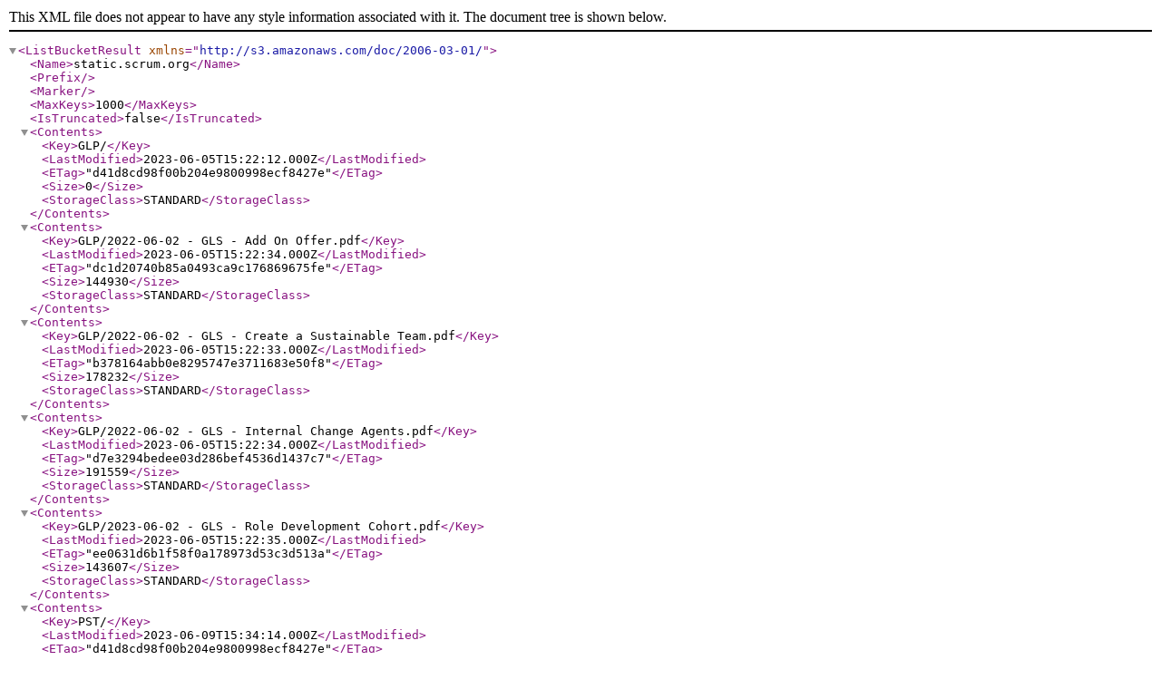

--- FILE ---
content_type: application/xml
request_url: http://static.scrum.org/
body_size: 140669
content:
<?xml version="1.0" encoding="UTF-8"?>
<ListBucketResult xmlns="http://s3.amazonaws.com/doc/2006-03-01/"><Name>static.scrum.org</Name><Prefix></Prefix><Marker></Marker><MaxKeys>1000</MaxKeys><IsTruncated>false</IsTruncated><Contents><Key>GLP/</Key><LastModified>2023-06-05T15:22:12.000Z</LastModified><ETag>&quot;d41d8cd98f00b204e9800998ecf8427e&quot;</ETag><Size>0</Size><StorageClass>STANDARD</StorageClass></Contents><Contents><Key>GLP/2022-06-02 - GLS - Add On Offer.pdf</Key><LastModified>2023-06-05T15:22:34.000Z</LastModified><ETag>&quot;dc1d20740b85a0493ca9c176869675fe&quot;</ETag><Size>144930</Size><StorageClass>STANDARD</StorageClass></Contents><Contents><Key>GLP/2022-06-02 - GLS - Create a Sustainable Team.pdf</Key><LastModified>2023-06-05T15:22:33.000Z</LastModified><ETag>&quot;b378164abb0e8295747e3711683e50f8&quot;</ETag><Size>178232</Size><StorageClass>STANDARD</StorageClass></Contents><Contents><Key>GLP/2022-06-02 - GLS - Internal Change Agents.pdf</Key><LastModified>2023-06-05T15:22:34.000Z</LastModified><ETag>&quot;d7e3294bedee03d286bef4536d1437c7&quot;</ETag><Size>191559</Size><StorageClass>STANDARD</StorageClass></Contents><Contents><Key>GLP/2023-06-02 - GLS - Role Development Cohort.pdf</Key><LastModified>2023-06-05T15:22:35.000Z</LastModified><ETag>&quot;ee0631d6b1f58f0a178973d53c3d513a&quot;</ETag><Size>143607</Size><StorageClass>STANDARD</StorageClass></Contents><Contents><Key>PST/</Key><LastModified>2023-06-09T15:34:14.000Z</LastModified><ETag>&quot;d41d8cd98f00b204e9800998ecf8427e&quot;</ETag><Size>0</Size><StorageClass>STANDARD</StorageClass></Contents><Contents><Key>PST/PST Application Template (1).dotx</Key><LastModified>2023-08-31T16:00:00.000Z</LastModified><ETag>&quot;72234dd4bd4f488e919012b6441ce9f5&quot;</ETag><Size>74086</Size><StorageClass>STANDARD</StorageClass></Contents><Contents><Key>PST/PST Application Template (2).dotx</Key><LastModified>2023-07-13T18:35:48.000Z</LastModified><ETag>&quot;811d88f01b1124beece1a5af71c41a15&quot;</ETag><Size>73618</Size><StorageClass>STANDARD</StorageClass></Contents><Contents><Key>PST/PST Application Template (4).dotx</Key><LastModified>2023-08-04T15:18:07.000Z</LastModified><ETag>&quot;495f094e77abb9e7884aa0af288100ef&quot;</ETag><Size>73728</Size><StorageClass>STANDARD</StorageClass></Contents><Contents><Key>PST/PST Application Template.dotx</Key><LastModified>2023-06-09T15:44:43.000Z</LastModified><ETag>&quot;ed3f5b5d1941b2ccc5c59b6ffcc81869&quot;</ETag><Size>72555</Size><StorageClass>STANDARD</StorageClass></Contents><Contents><Key>Personalization/</Key><LastModified>2023-11-27T19:08:16.000Z</LastModified><ETag>&quot;d41d8cd98f00b204e9800998ecf8427e&quot;</ETag><Size>0</Size><StorageClass>STANDARD</StorageClass></Contents><Contents><Key>Personalization/Grow your Agile Skills Slider 280x300.png</Key><LastModified>2023-11-27T19:09:59.000Z</LastModified><ETag>&quot;2ded04b2757a70c754ffd04cc2213823&quot;</ETag><Size>47163</Size><StorageClass>STANDARD</StorageClass></Contents><Contents><Key>Personalization/Grow your agile skills graphic for homepage v2.1.png</Key><LastModified>2023-11-28T15:52:09.000Z</LastModified><ETag>&quot;588e42437a440afb5929998f9303c1a0&quot;</ETag><Size>58294</Size><StorageClass>STANDARD</StorageClass></Contents><Contents><Key>Personalization/Grow your agile skills graphic for homepage v2.png</Key><LastModified>2023-11-27T20:48:49.000Z</LastModified><ETag>&quot;92d812ac083f315709c612c9cd4edd65&quot;</ETag><Size>58543</Size><StorageClass>STANDARD</StorageClass></Contents><Contents><Key>Personalization/PO Stances Landing Sliders V2 outlined.png</Key><LastModified>2023-11-28T15:52:09.000Z</LastModified><ETag>&quot;b42532acaceb087078cc7068e71d2786&quot;</ETag><Size>55732</Size><StorageClass>STANDARD</StorageClass></Contents><Contents><Key>Personalization/PO Stances Landing Sliders V2.png</Key><LastModified>2023-11-27T20:48:50.000Z</LastModified><ETag>&quot;eecd5733f628ffb4d01a5b685e909928&quot;</ETag><Size>95041</Size><StorageClass>STANDARD</StorageClass></Contents><Contents><Key>Personalization/PO Stances Slider 280x300.png</Key><LastModified>2023-11-27T19:10:00.000Z</LastModified><ETag>&quot;970d6d2a41894584fcf9613e4cc981df&quot;</ETag><Size>67481</Size><StorageClass>STANDARD</StorageClass></Contents><Contents><Key>Personalization/Product Owner Landing Slider.png</Key><LastModified>2023-11-27T19:34:30.000Z</LastModified><ETag>&quot;45fb29af57272821506741e5e53458a2&quot;</ETag><Size>203562</Size><StorageClass>STANDARD</StorageClass></Contents><Contents><Key>Personalization/SM Stances Landing Slider v2 outlined.png</Key><LastModified>2023-11-28T15:52:08.000Z</LastModified><ETag>&quot;983ec1717fd0c2d7b0f53dfbfa12e387&quot;</ETag><Size>63196</Size><StorageClass>STANDARD</StorageClass></Contents><Contents><Key>Personalization/SM Stances Landing Slider v2.png</Key><LastModified>2023-11-27T20:48:50.000Z</LastModified><ETag>&quot;23773301867bdb7f0f1c799d477dce36&quot;</ETag><Size>95971</Size><StorageClass>STANDARD</StorageClass></Contents><Contents><Key>Personalization/SM Stances Slider 280x300.png</Key><LastModified>2023-11-27T19:10:00.000Z</LastModified><ETag>&quot;f33efa88dd6f60c7be634ebc2810a0aa&quot;</ETag><Size>66400</Size><StorageClass>STANDARD</StorageClass></Contents><Contents><Key>Personalization/Scrum Master Landing Slider.png</Key><LastModified>2023-11-27T19:34:30.000Z</LastModified><ETag>&quot;a7f7f3a6e41dc4e78ddd89d21a16ebab&quot;</ETag><Size>129188</Size><StorageClass>STANDARD</StorageClass></Contents><Contents><Key>Survey Results/</Key><LastModified>2020-07-07T17:55:37.000Z</LastModified><ETag>&quot;d41d8cd98f00b204e9800998ecf8427e&quot;</ETag><Size>0</Size><StorageClass>STANDARD</StorageClass></Contents><Contents><Key>Survey Results/PSFJuly2020.pdf</Key><LastModified>2020-07-07T17:55:53.000Z</LastModified><ETag>&quot;7e181412601178a346bf5e06099614ec&quot;</ETag><Size>768080</Size><StorageClass>STANDARD</StorageClass></Contents><Contents><Key>Trademark and Copyright Documents/</Key><LastModified>2018-03-15T18:02:17.000Z</LastModified><ETag>&quot;d41d8cd98f00b204e9800998ecf8427e&quot;</ETag><Size>0</Size><StorageClass>STANDARD</StorageClass></Contents><Contents><Key>Trademark and Copyright Documents/Scrum.org Trademark List.pdf</Key><LastModified>2023-09-26T18:47:32.000Z</LastModified><ETag>&quot;50697110ec9bc28d2e89c24d5d85e0a8&quot;</ETag><Size>1337177</Size><StorageClass>STANDARD</StorageClass></Contents><Contents><Key>Trademark and Copyright Documents/ScrumOrg Trademark List.pdf</Key><LastModified>2018-03-15T18:08:48.000Z</LastModified><ETag>&quot;0c8ae58d821ee25b0f280473bbc868b5&quot;</ETag><Size>638658</Size><StorageClass>STANDARD</StorageClass></Contents><Contents><Key>Webinar Slides/</Key><LastModified>2018-03-29T13:46:49.000Z</LastModified><ETag>&quot;d41d8cd98f00b204e9800998ecf8427e&quot;</ETag><Size>0</Size><StorageClass>STANDARD</StorageClass></Contents><Contents><Key>Webinar Slides/10 Barriers For Scaling Scrum - 2024-06-10-v2.1.pdf</Key><LastModified>2024-06-12T16:40:38.000Z</LastModified><ETag>&quot;52c74f5eb77176eb0f9c4c647242000a&quot;</ETag><Size>4556672</Size><StorageClass>STANDARD</StorageClass></Contents><Contents><Key>Webinar Slides/10 Lies SDO webinar (1).pdf</Key><LastModified>2024-12-04T18:33:40.000Z</LastModified><ETag>&quot;253b3472b25d2e21bfddcbf28eabc697&quot;</ETag><Size>3399511</Size><StorageClass>STANDARD</StorageClass></Contents><Contents><Key>Webinar Slides/10 Steps To Enable Self Managing Teams.pdf</Key><LastModified>2023-01-31T20:25:51.000Z</LastModified><ETag>&quot;736b46423f60c9fdb00845b5c56bb10f&quot;</ETag><Size>3125800</Size><StorageClass>STANDARD</StorageClass></Contents><Contents><Key>Webinar Slides/20 Mythen über Scrum und wie du sie widerlegst.pptx.pdf</Key><LastModified>2023-05-17T14:07:11.000Z</LastModified><ETag>&quot;1e51dc438414f12d612e4dbc994196ff&quot;</ETag><Size>4326409</Size><StorageClass>STANDARD</StorageClass></Contents><Contents><Key>Webinar Slides/20210106 Establishing a Common Language on a Scrum Team (1).pdf</Key><LastModified>2022-01-06T17:59:37.000Z</LastModified><ETag>&quot;d8c8ca5d4ab2d5c2971be225613afa23&quot;</ETag><Size>3230040</Size><StorageClass>STANDARD</StorageClass></Contents><Contents><Key>Webinar Slides/2022-04-05 Scrum.org.pdf</Key><LastModified>2022-04-05T18:51:20.000Z</LastModified><ETag>&quot;04768ae33e0c1123306cea18241a83ae&quot;</ETag><Size>8363419</Size><StorageClass>STANDARD</StorageClass></Contents><Contents><Key>Webinar Slides/2023.03.28_MillerKong_Engaging Stakeholders with EBM1.pdf</Key><LastModified>2023-03-28T19:36:00.000Z</LastModified><ETag>&quot;a2e9508ef31fd250ac87e870e4de7964&quot;</ETag><Size>6472897</Size><StorageClass>STANDARD</StorageClass></Contents><Contents><Key>Webinar Slides/2024-Report-Webinar-.pdf</Key><LastModified>2024-06-27T16:15:24.000Z</LastModified><ETag>&quot;34b8feaa6f43cc86cdb84b825e49a0d4&quot;</ETag><Size>8928103</Size><StorageClass>STANDARD</StorageClass></Contents><Contents><Key>Webinar Slides/20240417 Vom Widerstand zur Kollaboration_dx.pdf</Key><LastModified>2024-04-17T17:53:19.000Z</LastModified><ETag>&quot;7204e1ee66c00d88baf77051e3e43fde&quot;</ETag><Size>7754670</Size><StorageClass>STANDARD</StorageClass></Contents><Contents><Key>Webinar Slides/20250812 Coachingskills für Scrum Master final (3).pdf</Key><LastModified>2025-08-12T16:12:15.000Z</LastModified><ETag>&quot;a37f42a0a9d5b5af6666167da07b458e&quot;</ETag><ChecksumAlgorithm>CRC64NVME</ChecksumAlgorithm><ChecksumType>FULL_OBJECT</ChecksumType><Size>16418395</Size><StorageClass>STANDARD</StorageClass></Contents><Contents><Key>Webinar Slides/20260121_Scrum Master als Change Agent.pdf</Key><LastModified>2026-01-21T19:37:03.000Z</LastModified><ETag>&quot;aaa06effdb1230952c4a0546cbf10cd0&quot;</ETag><ChecksumAlgorithm>CRC64NVME</ChecksumAlgorithm><ChecksumType>FULL_OBJECT</ChecksumType><Size>14797781</Size><StorageClass>STANDARD</StorageClass></Contents><Contents><Key>Webinar Slides/3V Webinar (2).pdf</Key><LastModified>2020-02-11T17:12:52.000Z</LastModified><ETag>&quot;bbf2c49cdf9271ee1fdb9b23c88f0a8d&quot;</ETag><Size>16772431</Size><StorageClass>STANDARD</StorageClass></Contents><Contents><Key>Webinar Slides/4 Dimensions &amp; 12 Aspects Of Agility-2020-10-08-v1.8.pdf</Key><LastModified>2020-10-08T17:24:11.000Z</LastModified><ETag>&quot;89539c8ff71d01e24aaf45061bbce709&quot;</ETag><Size>6618705</Size><StorageClass>STANDARD</StorageClass></Contents><Contents><Key>Webinar Slides/4 Tipps für Sprint-Ziele.pdf</Key><LastModified>2024-02-22T21:38:50.000Z</LastModified><ETag>&quot;1bc7b4d72228fd0b79956d130411553f&quot;</ETag><Size>9059166</Size><StorageClass>STANDARD</StorageClass></Contents><Contents><Key>Webinar Slides/5 Lesson Learned w Execs FINAL.pdf</Key><LastModified>2019-12-03T18:23:37.000Z</LastModified><ETag>&quot;a01d17c1d8e1f917eb063178e602ddab&quot;</ETag><Size>8237428</Size><StorageClass>STANDARD</StorageClass></Contents><Contents><Key>Webinar Slides/5 Ways to Improve Your Scrum Team&apos;s Process.pdf</Key><LastModified>2021-11-03T17:45:00.000Z</LastModified><ETag>&quot;af8e465ac00840b35439aebc3b0191e6&quot;</ETag><Size>3485360</Size><StorageClass>STANDARD</StorageClass></Contents><Contents><Key>Webinar Slides/5 bewährte Daily-Scrum-Formate.pdf</Key><LastModified>2023-09-14T14:13:43.000Z</LastModified><ETag>&quot;151e7293f34019c0517e3ab5b48ed540&quot;</ETag><Size>5552904</Size><StorageClass>STANDARD</StorageClass></Contents><Contents><Key>Webinar Slides/50 Frequently Asked Scrum Master Questions Answered lv.pdf</Key><LastModified>2022-11-23T17:33:41.000Z</LastModified><ETag>&quot;24311e886dd2ce7527388c9b189ecdf0&quot;</ETag><Size>6810869</Size><StorageClass>STANDARD</StorageClass></Contents><Contents><Key>Webinar Slides/ABout SDO video.png</Key><LastModified>2022-01-25T17:11:50.000Z</LastModified><ETag>&quot;7e8fcbd31e67e3fce0d2801ebeb99005&quot;</ETag><Size>107527</Size><StorageClass>STANDARD</StorageClass></Contents><Contents><Key>Webinar Slides/APOM Incentives FINAL.pdf</Key><LastModified>2025-07-10T16:18:54.000Z</LastModified><ETag>&quot;07a7b8644406ee828146398df3b0fe9f&quot;</ETag><ChecksumAlgorithm>CRC64NVME</ChecksumAlgorithm><ChecksumType>FULL_OBJECT</ChecksumType><Size>948300</Size><StorageClass>STANDARD</StorageClass></Contents><Contents><Key>Webinar Slides/APOM Webinar July 2024.pdf</Key><LastModified>2024-07-09T19:58:16.000Z</LastModified><ETag>&quot;3c3a71698f62bc84dac3f187018e6411&quot;</ETag><Size>5754417</Size><StorageClass>STANDARD</StorageClass></Contents><Contents><Key>Webinar Slides/Actionable Awareness - 20200924 SdO Template - Print (1).pdf</Key><LastModified>2020-09-24T22:14:13.000Z</LastModified><ETag>&quot;5d6a96da6757c17e3ec5a9cd0c7bbf06&quot;</ETag><Size>6672227</Size><StorageClass>STANDARD</StorageClass></Contents><Contents><Key>Webinar Slides/Agile IQ - Measuring Enterprise Agility Playbook - Scrum.org Webinar 2021-03-15 (1).pdf</Key><LastModified>2021-03-18T19:41:56.000Z</LastModified><ETag>&quot;7482611a4535f06961e7dfcb6d073aac&quot;</ETag><Size>7739977</Size><StorageClass>STANDARD</StorageClass></Contents><Contents><Key>Webinar Slides/Agile Leadership Toolkit.pdf</Key><LastModified>2019-10-30T14:29:07.000Z</LastModified><ETag>&quot;7642c1f708533206420d3da329f084dc-5&quot;</ETag><Size>74148983</Size><StorageClass>STANDARD</StorageClass></Contents><Contents><Key>Webinar Slides/Agile Marketing Webinar May 2019.pdf</Key><LastModified>2019-05-21T20:25:24.000Z</LastModified><ETag>&quot;d019850965c7ec0bafa0255a9233636b-5&quot;</ETag><Size>39972601</Size><StorageClass>STANDARD</StorageClass></Contents><Contents><Key>Webinar Slides/Agile Metrics Survey 2021 Slidedeck Scrum.org 2021-07-22 (1).pdf</Key><LastModified>2021-07-22T18:52:35.000Z</LastModified><ETag>&quot;6b880fce4578c4c2a7dedd5db1dc6560&quot;</ETag><Size>3524758</Size><StorageClass>STANDARD</StorageClass></Contents><Contents><Key>Webinar Slides/Agile Organizations Webinar.pdf</Key><LastModified>2025-03-13T19:38:18.000Z</LastModified><ETag>&quot;2b5695d133e37d25deb6e52641d73e12&quot;</ETag><ChecksumAlgorithm>CRC64NVME</ChecksumAlgorithm><ChecksumType>FULL_OBJECT</ChecksumType><Size>1485192</Size><StorageClass>STANDARD</StorageClass></Contents><Contents><Key>Webinar Slides/Agile-Skepticism-January-2023-Webinar (1).pdf</Key><LastModified>2023-01-24T18:47:26.000Z</LastModified><ETag>&quot;012f0d9373699378d04f4b01932c2dfe&quot;</ETag><Size>4693155</Size><StorageClass>STANDARD</StorageClass></Contents><Contents><Key>Webinar Slides/AgileLearningScrumPulse-v3.5, 2020-04-23.pdf</Key><LastModified>2020-04-24T02:21:52.000Z</LastModified><ETag>&quot;76d0d4233f3ac5a0ec31b35cfe8b560b&quot;</ETag><Size>2674556</Size><StorageClass>STANDARD</StorageClass></Contents><Contents><Key>Webinar Slides/Answering those hard questions about coaching and Scrum FINAL.pdf</Key><LastModified>2020-01-21T17:15:58.000Z</LastModified><ETag>&quot;5afe601679c2a59a765b8e6e6c2d43f5&quot;</ETag><Size>10659263</Size><StorageClass>STANDARD</StorageClass></Contents><Contents><Key>Webinar Slides/Beyond Agile - Adaptive - Scrum.org Webinar Template 2024 - 2.pptx (2).pdf</Key><LastModified>2024-02-21T02:46:10.000Z</LastModified><ETag>&quot;cd78a4b617f123b441ec6ff33259f7a5&quot;</ETag><Size>2582505</Size><StorageClass>STANDARD</StorageClass></Contents><Contents><Key>Webinar Slides/Biotech and Scrum Rethinking.pdf</Key><LastModified>2021-06-09T12:05:37.000Z</LastModified><ETag>&quot;5d1daf8b51b649da6dbc341950a6f4e0&quot;</ETag><Size>3193214</Size><StorageClass>STANDARD</StorageClass></Contents><Contents><Key>Webinar Slides/CA and SDO Webinar 20230802_final.pdf</Key><LastModified>2023-08-03T14:46:07.000Z</LastModified><ETag>&quot;639e109d960e3f5573c65cfc486681a7&quot;</ETag><Size>1992203</Size><StorageClass>STANDARD</StorageClass></Contents><Contents><Key>Webinar Slides/Characteristics-of-a-Great-Product-Owner (1).pdf</Key><LastModified>2023-10-17T16:18:33.000Z</LastModified><ETag>&quot;70a44fce56ccb26fb4b0169015c7825b&quot;</ETag><Size>2650287</Size><StorageClass>STANDARD</StorageClass></Contents><Contents><Key>Webinar Slides/Characteristics-of-a-Great-Product-Owner.pdf</Key><LastModified>2022-09-20T19:36:32.000Z</LastModified><ETag>&quot;6260f54fe544ebe62f3ef7b4152ff40c&quot;</ETag><Size>3052298</Size><StorageClass>STANDARD</StorageClass></Contents><Contents><Key>Webinar Slides/Complementary Practices for Scrum.pdf</Key><LastModified>2023-04-26T14:41:15.000Z</LastModified><ETag>&quot;65529e8a96b559c950af601cd7148f7e&quot;</ETag><Size>4114544</Size><StorageClass>STANDARD</StorageClass></Contents><Contents><Key>Webinar Slides/Cycle Time Journey - 2020-12-09-v.4.0.pdf</Key><LastModified>2020-12-09T19:21:37.000Z</LastModified><ETag>&quot;695f429483ae49054a47358bd38dc7aa&quot;</ETag><Size>1626133</Size><StorageClass>STANDARD</StorageClass></Contents><Contents><Key>Webinar Slides/DiversityScrumPulse-v2, 2018-08-23.pdf</Key><LastModified>2018-08-23T18:35:45.000Z</LastModified><ETag>&quot;68d1471c0c590944c0b8a35bb9161634&quot;</ETag><Size>697064</Size><StorageClass>STANDARD</StorageClass></Contents><Contents><Key>Webinar Slides/EBM Book SDO Webinar.pdf</Key><LastModified>2024-02-14T17:07:56.000Z</LastModified><ETag>&quot;9fa8ab559d5df22f3f36cfa379928bc3&quot;</ETag><Size>7139429</Size><StorageClass>STANDARD</StorageClass></Contents><Contents><Key>Webinar Slides/EBM Scrum.org Presentation 14 July 2021.pdf</Key><LastModified>2021-07-21T20:25:28.000Z</LastModified><ETag>&quot;ad6d64efa3ad15204d35abfa1197b845&quot;</ETag><Size>6015277</Size><StorageClass>STANDARD</StorageClass></Contents><Contents><Key>Webinar Slides/EBM Webinar v3_6.2019.pdf</Key><LastModified>2019-06-12T18:50:48.000Z</LastModified><ETag>&quot;f780d08a2cf2516b693ee7e3918a2b84-2&quot;</ETag><Size>15513812</Size><StorageClass>STANDARD</StorageClass></Contents><Contents><Key>Webinar Slides/Effektive Kommunikation.pdf</Key><LastModified>2023-02-15T19:47:34.000Z</LastModified><ETag>&quot;dcc83e6bdf9813bf1b344aaddd019dda&quot;</ETag><Size>12571746</Size><StorageClass>STANDARD</StorageClass></Contents><Contents><Key>Webinar Slides/Empirical Product Owner_ScrumPulse_v03 (1).pdf</Key><LastModified>2022-01-24T14:56:52.000Z</LastModified><ETag>&quot;e873c71dacab07b83f52b65c18b061ec&quot;</ETag><Size>716637</Size><StorageClass>STANDARD</StorageClass></Contents><Contents><Key>Webinar Slides/Entrepreneurship IWD webinar.1.pdf</Key><LastModified>2020-03-05T13:40:55.000Z</LastModified><ETag>&quot;1b87d1b596ca7537eb5ca8949a64f97c&quot;</ETag><Size>7797311</Size><StorageClass>STANDARD</StorageClass></Contents><Contents><Key>Webinar Slides/Equipos de alto rendimiento Scrum Org 20220302 (1).pdf</Key><LastModified>2022-03-02T21:20:38.000Z</LastModified><ETag>&quot;4be68d141f156ecc78048914467f083f&quot;</ETag><Size>9918317</Size><StorageClass>STANDARD</StorageClass></Contents><Contents><Key>Webinar Slides/Escalar Scrum con Nexus v 2.0.pdf</Key><LastModified>2021-12-07T18:52:35.000Z</LastModified><ETag>&quot;1c61ae9275b8f771c16e217c84eb6c45&quot;</ETag><Size>4181662</Size><StorageClass>STANDARD</StorageClass></Contents><Contents><Key>Webinar Slides/Facilitating Co-Design_SDO Webinar (1).pdf</Key><LastModified>2024-03-06T16:22:37.000Z</LastModified><ETag>&quot;192e656d92eb8f09a2d5b520b658d3e0&quot;</ETag><Size>3383047</Size><StorageClass>STANDARD</StorageClass></Contents><Contents><Key>Webinar Slides/Finding Value Webinar vFinal.pdf</Key><LastModified>2020-09-15T16:03:17.000Z</LastModified><ETag>&quot;871c50ad9bec6b49f7ad885471d3eae0&quot;</ETag><Size>15227399</Size><StorageClass>STANDARD</StorageClass></Contents><Contents><Key>Webinar Slides/Five Disciplines Slide Deck.pdf</Key><LastModified>2018-06-29T14:36:44.000Z</LastModified><ETag>&quot;f35ee7d23d9d8f105b4e5835c7558a5d&quot;</ETag><Size>2818116</Size><StorageClass>STANDARD</StorageClass></Contents><Contents><Key>Webinar Slides/Fixing OKRs through Outcome and Evidence-based Management - Scrum.org Webinar Sep 2025.pdf</Key><LastModified>2025-09-03T18:51:22.000Z</LastModified><ETag>&quot;fd62dfe2b0530a869ac1f6fbb24c5f7b&quot;</ETag><ChecksumAlgorithm>CRC64NVME</ChecksumAlgorithm><ChecksumType>FULL_OBJECT</ChecksumType><Size>7157571</Size><StorageClass>STANDARD</StorageClass></Contents><Contents><Key>Webinar Slides/Fixing your Scrum.pdf</Key><LastModified>2020-03-26T21:43:03.000Z</LastModified><ETag>&quot;fe929eea1d436afbfd4d82eb533dc89e&quot;</ETag><Size>15634483</Size><StorageClass>STANDARD</StorageClass></Contents><Contents><Key>Webinar Slides/Future Ready Product Ownership.pdf</Key><LastModified>2025-09-10T18:43:12.000Z</LastModified><ETag>&quot;35063f94ad20d7f98dccb650184e22df&quot;</ETag><ChecksumAlgorithm>CRC64NVME</ChecksumAlgorithm><ChecksumType>FULL_OBJECT</ChecksumType><Size>1410365</Size><StorageClass>STANDARD</StorageClass></Contents><Contents><Key>Webinar Slides/Hexi Webinar SDO (3).pdf</Key><LastModified>2024-04-30T17:18:53.000Z</LastModified><ETag>&quot;08fc4074a9dc8e492409fe29e836a8b4&quot;</ETag><Size>6950846</Size><StorageClass>STANDARD</StorageClass></Contents><Contents><Key>Webinar Slides/Hiring Your AI Assistant Webinar - LIVE.pdf</Key><LastModified>2025-11-19T19:02:22.000Z</LastModified><ETag>&quot;37b2a485454add1fd5da7f604739b2df&quot;</ETag><ChecksumAlgorithm>CRC64NVME</ChecksumAlgorithm><ChecksumType>FULL_OBJECT</ChecksumType><Size>1147374</Size><StorageClass>STANDARD</StorageClass></Contents><Contents><Key>Webinar Slides/How NetHealth Used Team Self-Selection to Reorganize Their Scaling Initative_Final.pdf</Key><LastModified>2018-05-15T18:08:40.000Z</LastModified><ETag>&quot;98cc1a721f6e0068dc420d2866bb7ccf-2&quot;</ETag><Size>22750143</Size><StorageClass>STANDARD</StorageClass></Contents><Contents><Key>Webinar Slides/How To Address Common Team Challenges With Effective Facilitation Jul 24.pdf</Key><LastModified>2025-07-24T17:20:50.000Z</LastModified><ETag>&quot;b6d791f4e793029df022472f913395ac&quot;</ETag><ChecksumAlgorithm>CRC64NVME</ChecksumAlgorithm><ChecksumType>FULL_OBJECT</ChecksumType><Size>2923637</Size><StorageClass>STANDARD</StorageClass></Contents><Contents><Key>Webinar Slides/How To Respond to Resistance To Agile Ways - 2023-08-23, v1.1.pdf</Key><LastModified>2023-08-23T20:32:53.000Z</LastModified><ETag>&quot;72b27a203309138cac70d3d879c95875&quot;</ETag><Size>7237803</Size><StorageClass>STANDARD</StorageClass></Contents><Contents><Key>Webinar Slides/How To Scale Scrum with Nexus™, Confluence &amp; Jira - A Step By Step Approach-2021-10-21, v1.0.pdf</Key><LastModified>2021-10-21T17:30:53.000Z</LastModified><ETag>&quot;e4023f961b1d9dcc5dc26b3535a6deb5&quot;</ETag><Size>2001844</Size><StorageClass>STANDARD</StorageClass></Contents><Contents><Key>Webinar Slides/How to Avoid “Reactive” Agile to Build a Sustainable Agile Culture_Final.pdf</Key><LastModified>2018-05-24T14:54:26.000Z</LastModified><ETag>&quot;c314f7673b4723d815d9b1313fb41ee8-5&quot;</ETag><Size>70931142</Size><StorageClass>STANDARD</StorageClass></Contents><Contents><Key>Webinar Slides/How to Integrate EBM and Scrum in 21 Days or Less-2021-09-07, v2.4.pdf</Key><LastModified>2021-09-13T15:10:13.000Z</LastModified><ETag>&quot;199123a33e88464faf061d41cec6b082&quot;</ETag><Size>4798259</Size><StorageClass>STANDARD</StorageClass></Contents><Contents><Key>Webinar Slides/How to Integrate EBM and Scrum in 21 Days or Less-2021-09-07, v2.7.pdf</Key><LastModified>2021-09-13T17:26:06.000Z</LastModified><ETag>&quot;b88844d6cc380c8383e882427fa934fa&quot;</ETag><Size>3435514</Size><StorageClass>STANDARD</StorageClass></Contents><Contents><Key>Webinar Slides/How to Make More Reliable Release Forecasts - 2021-03-30-v.1.4.3 (1).pdf</Key><LastModified>2021-03-31T14:43:12.000Z</LastModified><ETag>&quot;7549aad03f103f68530a4516425f8014&quot;</ETag><Size>5938507</Size><StorageClass>STANDARD</StorageClass></Contents><Contents><Key>Webinar Slides/How to Navigate a Messy Connection.pdf</Key><LastModified>2021-06-04T14:20:26.000Z</LastModified><ETag>&quot;2e4b4fbc91071aa30ea2cb90a14d5028&quot;</ETag><Size>5391509</Size><StorageClass>STANDARD</StorageClass></Contents><Contents><Key>Webinar Slides/How to Reclaim Your Scrum Master Super Powers - 2022-01-20, v2.7.pdf</Key><LastModified>2022-01-20T17:40:18.000Z</LastModified><ETag>&quot;9aa478c18f39221ae621ccda791d847a&quot;</ETag><Size>4825443</Size><StorageClass>STANDARD</StorageClass></Contents><Contents><Key>Webinar Slides/How to do Scrum at home handout (2).pdf</Key><LastModified>2020-05-19T13:03:34.000Z</LastModified><ETag>&quot;e302deada700c613038baf0b9d7ed644&quot;</ETag><Size>119662</Size><StorageClass>STANDARD</StorageClass></Contents><Contents><Key>Webinar Slides/HowToAvoid“Reactive”AgileToBuildASustainableAgileCulture_101818.pdf</Key><LastModified>2018-10-23T16:38:39.000Z</LastModified><ETag>&quot;3b29733d3a3d876f09920f86e263f92d-4&quot;</ETag><Size>61964293</Size><StorageClass>STANDARD</StorageClass></Contents><Contents><Key>Webinar Slides/Innovation and Scrum 5.13.24.pdf</Key><LastModified>2024-05-15T18:33:38.000Z</LastModified><ETag>&quot;e7340489b7c7c2376df32adde4ebb3d1&quot;</ETag><Size>8012195</Size><StorageClass>STANDARD</StorageClass></Contents><Contents><Key>Webinar Slides/Inside-Out Leadership Slides.pdf</Key><LastModified>2025-10-23T17:27:52.000Z</LastModified><ETag>&quot;fae2ec314e642f39c1a0d8cabccbff5a&quot;</ETag><ChecksumAlgorithm>CRC64NVME</ChecksumAlgorithm><ChecksumType>FULL_OBJECT</ChecksumType><Size>3630256</Size><StorageClass>STANDARD</StorageClass></Contents><Contents><Key>Webinar Slides/Kanban 4x4 - Sammons Webinar.pdf</Key><LastModified>2021-06-16T15:48:54.000Z</LastModified><ETag>&quot;4b90e08e4ddd3d6b40b5c0c5e4d8e159&quot;</ETag><Size>5127939</Size><StorageClass>STANDARD</StorageClass></Contents><Contents><Key>Webinar Slides/Karrierepfade für Scrum Master mka.pdf</Key><LastModified>2025-05-22T17:50:41.000Z</LastModified><ETag>&quot;ee5f2aaededb8a4b9eeb804c83b9df1b&quot;</ETag><ChecksumAlgorithm>CRC64NVME</ChecksumAlgorithm><ChecksumType>FULL_OBJECT</ChecksumType><Size>4245232</Size><StorageClass>STANDARD</StorageClass></Contents><Contents><Key>Webinar Slides/LAP SDO Webinar .pdf</Key><LastModified>2023-05-23T16:02:12.000Z</LastModified><ETag>&quot;9fada7587de4c428b7447b225ab053c9&quot;</ETag><Size>2595870</Size><StorageClass>STANDARD</StorageClass></Contents><Contents><Key>Webinar Slides/LAP_EBM_Webinar_05Nov2020.pdf</Key><LastModified>2020-11-05T21:30:32.000Z</LastModified><ETag>&quot;0f730622655cd3f2adf695a715099c7c&quot;</ETag><Size>2253330</Size><StorageClass>STANDARD</StorageClass></Contents><Contents><Key>Webinar Slides/Leaders_and_Psychological_Safety_Scrum_org.pdf</Key><LastModified>2025-05-20T15:49:40.000Z</LastModified><ETag>&quot;627e800e3f8c2ea7f3219f61ba9398e0&quot;</ETag><ChecksumAlgorithm>CRC64NVME</ChecksumAlgorithm><ChecksumType>FULL_OBJECT</ChecksumType><Size>3438614</Size><StorageClass>STANDARD</StorageClass></Contents><Contents><Key>Webinar Slides/Manage Your Career with Evidence.pptx.pdf</Key><LastModified>2024-10-08T17:37:48.000Z</LastModified><ETag>&quot;690f44cb30f6cc942f7590ec85aef0a4&quot;</ETag><Size>2249497</Size><StorageClass>STANDARD</StorageClass></Contents><Contents><Key>Webinar Slides/Mastering the Art of Stakeholder Engagement .pdf</Key><LastModified>2023-11-08T17:55:37.000Z</LastModified><ETag>&quot;a0b839973b96fcdfc9dfb7773867a795&quot;</ETag><Size>8396013</Size><StorageClass>STANDARD</StorageClass></Contents><Contents><Key>Webinar Slides/MaximizeYourTrainingInvestmentSdoWebinar.pdf</Key><LastModified>2025-04-17T16:51:36.000Z</LastModified><ETag>&quot;6622520a93680038f4cbfc16cace9d0e&quot;</ETag><ChecksumAlgorithm>CRC64NVME</ChecksumAlgorithm><ChecksumType>FULL_OBJECT</ChecksumType><Size>2614875</Size><StorageClass>STANDARD</StorageClass></Contents><Contents><Key>Webinar Slides/Moving to an agile product operating model 2024 .pdf</Key><LastModified>2024-09-25T15:23:10.000Z</LastModified><ETag>&quot;d85d622b7b50bffde53cc3c52e14d8a8&quot;</ETag><Size>4544249</Size><StorageClass>STANDARD</StorageClass></Contents><Contents><Key>Webinar Slides/My Top Twelve Worst Agile Anti-Patterns - Webinar Slides.pdf</Key><LastModified>2024-01-30T15:48:14.000Z</LastModified><ETag>&quot;8d4ed603a593f0c879468129ca0d168b&quot;</ETag><Size>13936210</Size><StorageClass>STANDARD</StorageClass></Contents><Contents><Key>Webinar Slides/Negotiations_MF_PK_4.02.2025.pdf</Key><LastModified>2025-02-06T22:22:22.000Z</LastModified><ETag>&quot;79428cfa1597d69b527a183514738f1c&quot;</ETag><ChecksumAlgorithm>CRC64NVME</ChecksumAlgorithm><ChecksumType>FULL_OBJECT</ChecksumType><Size>1815982</Size><StorageClass>STANDARD</StorageClass></Contents><Contents><Key>Webinar Slides/NextGen Supply Chain in the age of AI.pdf</Key><LastModified>2025-08-19T16:38:42.000Z</LastModified><ETag>&quot;56b3fa5bcda062de59dc58ce91158344&quot;</ETag><ChecksumAlgorithm>CRC64NVME</ChecksumAlgorithm><ChecksumType>FULL_OBJECT</ChecksumType><Size>6410169</Size><StorageClass>STANDARD</StorageClass></Contents><Contents><Key>Webinar Slides/Org Topologies Webcast.pdf</Key><LastModified>2023-06-20T19:26:50.000Z</LastModified><ETag>&quot;b949227bea10e787b13d7dd02afccb39&quot;</ETag><Size>4492410</Size><StorageClass>STANDARD</StorageClass></Contents><Contents><Key>Webinar Slides/PBL and EBM.pdf</Key><LastModified>2023-10-31T21:08:27.000Z</LastModified><ETag>&quot;5df4c4fb1537093da8dd83e0262cbe36&quot;</ETag><Size>4682011</Size><StorageClass>STANDARD</StorageClass></Contents><Contents><Key>Webinar Slides/PSU Webinar Deck Draft LV.pdf</Key><LastModified>2019-04-17T01:06:51.000Z</LastModified><ETag>&quot;b6495a39ad950b9b434753359804347f-3&quot;</ETag><Size>18336260</Size><StorageClass>STANDARD</StorageClass></Contents><Contents><Key>Webinar Slides/Posturas Scrum Master  v 2.0.pdf</Key><LastModified>2021-08-10T19:13:37.000Z</LastModified><ETag>&quot;029926e55e1d8076439920d72274da64&quot;</ETag><Size>3500138</Size><StorageClass>STANDARD</StorageClass></Contents><Contents><Key>Webinar Slides/PosturasProductOwner v 1.0.pdf</Key><LastModified>2020-11-04T18:59:44.000Z</LastModified><ETag>&quot;9d39b9a450a7a7d3d174d85a3db66e09&quot;</ETag><Size>8053868</Size><StorageClass>STANDARD</StorageClass></Contents><Contents><Key>Webinar Slides/Presentation - Scrum for Digital Marketing April 2021 2021-04-27 Final.pdf</Key><LastModified>2021-04-27T19:16:52.000Z</LastModified><ETag>&quot;fdc8d7e09528ec3aa4fcdb87d0021ef2&quot;</ETag><Size>5134293</Size><StorageClass>STANDARD</StorageClass></Contents><Contents><Key>Webinar Slides/Product Backlog Management Skills.pdf</Key><LastModified>2025-10-08T21:22:40.000Z</LastModified><ETag>&quot;229a273514818031ab6ad33edd9d0a7a&quot;</ETag><ChecksumAlgorithm>CRC64NVME</ChecksumAlgorithm><ChecksumType>FULL_OBJECT</ChecksumType><Size>4643040</Size><StorageClass>STANDARD</StorageClass></Contents><Contents><Key>Webinar Slides/Product Definition Webinar Oct 24.pdf</Key><LastModified>2024-10-30T18:13:46.000Z</LastModified><ETag>&quot;3543b32d7803cda42457a16a92925b38&quot;</ETag><Size>2825087</Size><StorageClass>STANDARD</StorageClass></Contents><Contents><Key>Webinar Slides/Product Portfolio Planning Webinar (1).pdf</Key><LastModified>2025-01-16T18:54:30.000Z</LastModified><ETag>&quot;29509f931363c48a080886db5c09c273&quot;</ETag><ChecksumAlgorithm>CRC64NVME</ChecksumAlgorithm><ChecksumType>FULL_OBJECT</ChecksumType><Size>911464</Size><StorageClass>STANDARD</StorageClass></Contents><Contents><Key>Webinar Slides/Product Portfolio Planning Webinar 2 .pdf</Key><LastModified>2025-01-17T16:48:28.000Z</LastModified><ETag>&quot;8c01ffc943b11eee0b565fd365c73ca2&quot;</ETag><ChecksumAlgorithm>CRC64NVME</ChecksumAlgorithm><ChecksumType>FULL_OBJECT</ChecksumType><Size>912147</Size><StorageClass>STANDARD</StorageClass></Contents><Contents><Key>Webinar Slides/Product Vision Russell Miller.pdf</Key><LastModified>2025-08-05T18:46:34.000Z</LastModified><ETag>&quot;01a6e0cc99845b1897d6f82e5ffc001b&quot;</ETag><ChecksumAlgorithm>CRC64NVME</ChecksumAlgorithm><ChecksumType>FULL_OBJECT</ChecksumType><Size>1129554</Size><StorageClass>STANDARD</StorageClass></Contents><Contents><Key>Webinar Slides/Product-Backlog-Stefan-Wolpers.pdf</Key><LastModified>2021-02-02T14:36:27.000Z</LastModified><ETag>&quot;639c06a5b9332e1ab18e4023cec08b16&quot;</ETag><Size>7702498</Size><StorageClass>STANDARD</StorageClass></Contents><Contents><Key>Webinar Slides/Professional-Scrum-Values (1).pdf</Key><LastModified>2022-05-17T20:45:18.000Z</LastModified><ETag>&quot;1248b0235f5dd7d338a7470c8c77f19c&quot;</ETag><Size>5837385</Size><StorageClass>STANDARD</StorageClass></Contents><Contents><Key>Webinar Slides/Psychological_Safety_in_Scrum_Teams_Scrum_org.pdf</Key><LastModified>2025-02-24T16:21:23.000Z</LastModified><ETag>&quot;a4a01967435b65684ddd163673628f6f&quot;</ETag><ChecksumAlgorithm>CRC64NVME</ChecksumAlgorithm><ChecksumType>FULL_OBJECT</ChecksumType><Size>3774925</Size><StorageClass>STANDARD</StorageClass></Contents><Contents><Key>Webinar Slides/ROI Institute Application Guide.pdf</Key><LastModified>2020-04-23T17:42:28.000Z</LastModified><ETag>&quot;461459817e501937103d19d841541311&quot;</ETag><Size>1096901</Size><StorageClass>STANDARD</StorageClass></Contents><Contents><Key>Webinar Slides/ROI Process Model.pdf</Key><LastModified>2020-04-23T17:43:08.000Z</LastModified><ETag>&quot;09b1154107e04e822e9a423cdd275a6b&quot;</ETag><Size>756021</Size><StorageClass>STANDARD</StorageClass></Contents><Contents><Key>Webinar Slides/Real Engagement for Real Results -v5.pdf</Key><LastModified>2021-01-14T19:27:04.000Z</LastModified><ETag>&quot;ccdee6289eb0f1c31c57893b52a2b903&quot;</ETag><Size>7266994</Size><StorageClass>STANDARD</StorageClass></Contents><Contents><Key>Webinar Slides/RethinkingPortfolioManagementWithProductGoals.pdf</Key><LastModified>2024-03-19T20:15:16.000Z</LastModified><ETag>&quot;3660e7731469a23d2e0169b0b98b8fb6&quot;</ETag><Size>4255126</Size><StorageClass>STANDARD</StorageClass></Contents><Contents><Key>Webinar Slides/Rol del Product Owner P1 V3.pdf</Key><LastModified>2018-05-04T12:42:08.000Z</LastModified><ETag>&quot;5a2e7e95c35f38c03a66d9e77962b17a&quot;</ETag><Size>3377925</Size><StorageClass>STANDARD</StorageClass></Contents><Contents><Key>Webinar Slides/SDO Webinar - Why Scrum Isn&apos;t Working (1).pdf</Key><LastModified>2026-01-15T18:29:55.000Z</LastModified><ETag>&quot;fc880efcb9410c3d3784af239a79a076&quot;</ETag><ChecksumAlgorithm>CRC64NVME</ChecksumAlgorithm><ChecksumType>FULL_OBJECT</ChecksumType><Size>1313473</Size><StorageClass>STANDARD</StorageClass></Contents><Contents><Key>Webinar Slides/SDO Webinar - Why Scrum Isn&apos;t Working (2).pdf</Key><LastModified>2026-01-15T18:27:41.000Z</LastModified><ETag>&quot;fc880efcb9410c3d3784af239a79a076&quot;</ETag><ChecksumAlgorithm>CRC64NVME</ChecksumAlgorithm><ChecksumType>FULL_OBJECT</ChecksumType><Size>1313473</Size><StorageClass>STANDARD</StorageClass></Contents><Contents><Key>Webinar Slides/SDO Webinar - Why Scrum Isn&apos;t Working.pdf</Key><LastModified>2026-01-15T18:46:52.000Z</LastModified><ETag>&quot;fc880efcb9410c3d3784af239a79a076&quot;</ETag><ChecksumAlgorithm>CRC64NVME</ChecksumAlgorithm><ChecksumType>FULL_OBJECT</ChecksumType><Size>1313473</Size><StorageClass>STANDARD</StorageClass></Contents><Contents><Key>Webinar Slides/SDO Webinar - Why Scrum Isnt Working.pdf</Key><LastModified>2026-01-15T18:48:40.000Z</LastModified><ETag>&quot;fc880efcb9410c3d3784af239a79a076&quot;</ETag><ChecksumAlgorithm>CRC64NVME</ChecksumAlgorithm><ChecksumType>FULL_OBJECT</ChecksumType><Size>1313473</Size><StorageClass>STANDARD</StorageClass></Contents><Contents><Key>Webinar Slides/SDO Webinar 9 Mars 2021 (1).pdf</Key><LastModified>2021-03-10T13:19:07.000Z</LastModified><ETag>&quot;6ba8be1f1bb779671b55ef5309e54243&quot;</ETag><Size>4403712</Size><StorageClass>STANDARD</StorageClass></Contents><Contents><Key>Webinar Slides/Scrum + HR Elevate Your Initiatives &amp; the Profession.pdf</Key><LastModified>2018-06-13T16:25:37.000Z</LastModified><ETag>&quot;b19c14a1565019362abcfd8882cf8dcc-2&quot;</ETag><Size>25049035</Size><StorageClass>STANDARD</StorageClass></Contents><Contents><Key>Webinar Slides/Scrum - Leaders Perspective - Scrum.org Webinar July 26 2022.pdf</Key><LastModified>2022-07-26T15:16:58.000Z</LastModified><ETag>&quot;965f385213b956feaf0fd85ede14bdd9&quot;</ETag><Size>11605795</Size><StorageClass>STANDARD</StorageClass></Contents><Contents><Key>Webinar Slides/Scrum Accountabilities at Scale.pdf</Key><LastModified>2025-04-01T16:26:45.000Z</LastModified><ETag>&quot;8bac5b8bd9232905e254e8f2dff1b1c2&quot;</ETag><ChecksumAlgorithm>CRC64NVME</ChecksumAlgorithm><ChecksumType>FULL_OBJECT</ChecksumType><Size>2471456</Size><StorageClass>STANDARD</StorageClass></Contents><Contents><Key>Webinar Slides/Scrum Master Trends Survey Scrum Pulse (2).pdf</Key><LastModified>2019-03-20T17:53:47.000Z</LastModified><ETag>&quot;12511d605862fe568a8fad15e6a237ac-3&quot;</ETag><Size>21839017</Size><StorageClass>STANDARD</StorageClass></Contents><Contents><Key>Webinar Slides/Scrum Misconceptions (1).pdf</Key><LastModified>2022-02-22T20:47:53.000Z</LastModified><ETag>&quot;2c8a4154530d050426e468bca681cd46&quot;</ETag><Size>8021481</Size><StorageClass>STANDARD</StorageClass></Contents><Contents><Key>Webinar Slides/Scrum Principles (3).pdf</Key><LastModified>2020-11-02T20:06:28.000Z</LastModified><ETag>&quot;db77e7266634e3fcf0b96fbb5b114d59&quot;</ETag><Size>5595608</Size><StorageClass>STANDARD</StorageClass></Contents><Contents><Key>Webinar Slides/Scrum Pulse (2).pdf</Key><LastModified>2022-11-02T16:43:42.000Z</LastModified><ETag>&quot;94e146f6c575e49237b0cb337a7acbdf&quot;</ETag><Size>4934903</Size><StorageClass>STANDARD</StorageClass></Contents><Contents><Key>Webinar Slides/Scrum Pulse - Becoming an Agile Leader - FINAL.pdf</Key><LastModified>2019-07-24T17:20:33.000Z</LastModified><ETag>&quot;0af8c01f2915db7924838d56afc1f732&quot;</ETag><Size>7827688</Size><StorageClass>STANDARD</StorageClass></Contents><Contents><Key>Webinar Slides/Scrum Pulse - Enterprise Agility.pdf</Key><LastModified>2020-06-30T22:28:12.000Z</LastModified><ETag>&quot;f74b0fd53aa2ad3b74bbc73ff4cdc740&quot;</ETag><Size>9206688</Size><StorageClass>STANDARD</StorageClass></Contents><Contents><Key>Webinar Slides/Scrum Pulse - PSM II Introduction (3) (1).pdf</Key><LastModified>2018-09-21T20:20:07.000Z</LastModified><ETag>&quot;2b9d7d2966ce21adfea935b9d4d9c733-2&quot;</ETag><Size>25532599</Size><StorageClass>STANDARD</StorageClass></Contents><Contents><Key>Webinar Slides/Scrum Pulse - Psychological Safety - lv (1).pdf</Key><LastModified>2022-11-08T17:50:58.000Z</LastModified><ETag>&quot;5a528941b74b02f48d39289e47dcbb73&quot;</ETag><Size>5239860</Size><StorageClass>STANDARD</StorageClass></Contents><Contents><Key>Webinar Slides/Scrum Pulse - Stack Sports.pdf</Key><LastModified>2019-08-29T15:20:46.000Z</LastModified><ETag>&quot;e899c90183f4bf75f0096a134e1b71d2&quot;</ETag><Size>6683480</Size><StorageClass>STANDARD</StorageClass></Contents><Contents><Key>Webinar Slides/Scrum Pulse 2019 Net Health_EBM.pdf</Key><LastModified>2019-01-29T18:11:37.000Z</LastModified><ETag>&quot;4d2918bc188533dab130facf900e620b-2&quot;</ETag><Size>14840557</Size><StorageClass>STANDARD</StorageClass></Contents><Contents><Key>Webinar Slides/Scrum Pulse Simon Flossmann.pdf</Key><LastModified>2022-11-02T15:24:49.000Z</LastModified><ETag>&quot;7794fbcca4dffe99cf8add8c6391212f&quot;</ETag><Size>4741641</Size><StorageClass>STANDARD</StorageClass></Contents><Contents><Key>Webinar Slides/Scrum Pulse Strong Team Identity 20191104.pdf</Key><LastModified>2019-11-07T18:53:46.000Z</LastModified><ETag>&quot;840316b995c4bfeb27ab33be828e6149&quot;</ETag><Size>10504911</Size><StorageClass>STANDARD</StorageClass></Contents><Contents><Key>Webinar Slides/Scrum Pulse Webcast - Product Owner Balance.pdf</Key><LastModified>2018-07-26T15:12:27.000Z</LastModified><ETag>&quot;7259f15ec6c03eaf27d790e90ea34793&quot;</ETag><Size>13984687</Size><StorageClass>STANDARD</StorageClass></Contents><Contents><Key>Webinar Slides/Scrum Pulse Webinar May 5th 2020 - Scrum at Home - Neurodiversity challenges (1).pdf</Key><LastModified>2020-05-05T15:57:00.000Z</LastModified><ETag>&quot;887785d85998d8edafba10ecd787884d-18&quot;</ETag><Size>303073533</Size><StorageClass>STANDARD</StorageClass></Contents><Contents><Key>Webinar Slides/Scrum Pulse vodafone and radically UPDATE 2 (1).pdf</Key><LastModified>2018-11-13T21:49:50.000Z</LastModified><ETag>&quot;0858b31a4e4f424ba222b51bde170aff-2&quot;</ETag><Size>17837642</Size><StorageClass>STANDARD</StorageClass></Contents><Contents><Key>Webinar Slides/Scrum Pulse_EBM in the Field_June2020.pdf</Key><LastModified>2020-06-16T17:14:51.000Z</LastModified><ETag>&quot;c71e89ce637945770d5838854dad86ff&quot;</ETag><Size>3648303</Size><StorageClass>STANDARD</StorageClass></Contents><Contents><Key>Webinar Slides/Scrum Teams are Self-Organizing. Get over it..pdf</Key><LastModified>2019-09-26T16:54:05.000Z</LastModified><ETag>&quot;7a044b14cf29513a63dac1392d568c37&quot;</ETag><Size>7973047</Size><StorageClass>STANDARD</StorageClass></Contents><Contents><Key>Webinar Slides/Scrum and SAFe Ask a PST Scrum.org Webinar.pdf</Key><LastModified>2025-02-11T17:05:39.000Z</LastModified><ETag>&quot;6fbed9d2e8b38e94d89a6bf7914a6129&quot;</ETag><ChecksumAlgorithm>CRC64NVME</ChecksumAlgorithm><ChecksumType>FULL_OBJECT</ChecksumType><Size>7700348</Size><StorageClass>STANDARD</StorageClass></Contents><Contents><Key>Webinar Slides/Scrum and UX moving beyond design sprints.pdf</Key><LastModified>2019-06-13T21:13:52.000Z</LastModified><ETag>&quot;0a527202c2981612b88f347e7cf2d0a8-2&quot;</ETag><Size>13927140</Size><StorageClass>STANDARD</StorageClass></Contents><Contents><Key>Webinar Slides/Scrum with Kanban - The Unfinished Conversation.pdf</Key><LastModified>2024-01-11T20:13:13.000Z</LastModified><ETag>&quot;5acff39e5c70f05788c46b53f56aac74&quot;</ETag><Size>3199075</Size><StorageClass>STANDARD</StorageClass></Contents><Contents><Key>Webinar Slides/Scrum-Is-Not-An-Excuse-to-Ignore-an-Emergency (1).pdf</Key><LastModified>2023-07-27T19:29:58.000Z</LastModified><ETag>&quot;b91702e8d50a13930234c82f7e373df4&quot;</ETag><Size>4701736</Size><StorageClass>STANDARD</StorageClass></Contents><Contents><Key>Webinar Slides/Scrum.org McKinsey Webinar FINAL (1).pdf</Key><LastModified>2019-02-26T20:12:09.000Z</LastModified><ETag>&quot;d475ef0a2800dc5cb3b533912156702d-7&quot;</ETag><Size>57946076</Size><StorageClass>STANDARD</StorageClass></Contents><Contents><Key>Webinar Slides/Scrum.org Webinar - The Power of Scrum for Olympians, Entrepreneurs and Solopreneurs.pdf</Key><LastModified>2022-11-17T14:16:07.000Z</LastModified><ETag>&quot;72d559f7fb8864dd00e55fdc0112c4e7&quot;</ETag><Size>4340037</Size><StorageClass>STANDARD</StorageClass></Contents><Contents><Key>Webinar Slides/Scrum.org webcast   How Scrum and OKR enable each other_compressed.pdf</Key><LastModified>2024-06-04T15:37:58.000Z</LastModified><ETag>&quot;2096dcabb7c447395c0a3b06b1f9c9f5&quot;</ETag><Size>2432965</Size><StorageClass>STANDARD</StorageClass></Contents><Contents><Key>Webinar Slides/Scrum.org webinar - Zombie Scrum Survival Guide (1).pdf</Key><LastModified>2021-01-22T14:02:16.000Z</LastModified><ETag>&quot;9007044e54865d922016b0835600e47d&quot;</ETag><Size>7750304</Size><StorageClass>STANDARD</StorageClass></Contents><Contents><Key>Webinar Slides/ScrumOrgOverview_032119.pdf</Key><LastModified>2019-03-21T15:25:35.000Z</LastModified><ETag>&quot;6bf075c871cd829b02c27bccf020677a-2&quot;</ETag><Size>14223604</Size><StorageClass>STANDARD</StorageClass></Contents><Contents><Key>Webinar Slides/Scrumdotorg presentation agile hr 3-8-2021 (2).pdf</Key><LastModified>2021-08-10T19:14:29.000Z</LastModified><ETag>&quot;27cae68fe040e933350aa0efac8a5ce1&quot;</ETag><Size>5381378</Size><StorageClass>STANDARD</StorageClass></Contents><Contents><Key>Webinar Slides/Secrets of Professionalism in Scrum (1).pdf</Key><LastModified>2024-04-03T16:10:22.000Z</LastModified><ETag>&quot;39d6d709b32f2e5ceb5f59ced6bef260&quot;</ETag><Size>9232579</Size><StorageClass>STANDARD</StorageClass></Contents><Contents><Key>Webinar Slides/Secrets of Professionalism in Scrum.pdf</Key><LastModified>2024-04-03T16:06:41.000Z</LastModified><ETag>&quot;ec1933739d669cd7b2dcb466c3201970&quot;</ETag><Size>8991749</Size><StorageClass>STANDARD</StorageClass></Contents><Contents><Key>Webinar Slides/Splitting Product Backlog Items .pdf</Key><LastModified>2023-10-04T17:56:42.000Z</LastModified><ETag>&quot;a96d9a835916ae4f1c4cb717bc36b328&quot;</ETag><Size>12982188</Size><StorageClass>STANDARD</StorageClass></Contents><Contents><Key>Webinar Slides/Sprint Review Scrum Pulse - 2022-06-27, v1.10.pdf</Key><LastModified>2022-06-28T18:54:54.000Z</LastModified><ETag>&quot;de347e897e7a15ec98372e9cc9c70e9f&quot;</ETag><Size>1541383</Size><StorageClass>STANDARD</StorageClass></Contents><Contents><Key>Webinar Slides/The Illusion of Alignment Webinar (2).pdf</Key><LastModified>2022-10-11T18:07:30.000Z</LastModified><ETag>&quot;06bed1a83e114c9db132a3608991c497&quot;</ETag><Size>4113096</Size><StorageClass>STANDARD</StorageClass></Contents><Contents><Key>Webinar Slides/The Secret to Effective Backlog Refinement.pdf</Key><LastModified>2018-07-10T14:02:40.000Z</LastModified><ETag>&quot;b5287c7371025292dd7ef26f5f7d01fa&quot;</ETag><Size>14018589</Size><StorageClass>STANDARD</StorageClass></Contents><Contents><Key>Webinar Slides/The Truth About Job Titles in Scrum - Final.pdf</Key><LastModified>2018-06-04T14:29:53.000Z</LastModified><ETag>&quot;9d8b9b06154ba376b3ddd7ee599715bc-3&quot;</ETag><Size>49083266</Size><StorageClass>STANDARD</StorageClass></Contents><Contents><Key>Webinar Slides/Trainingsksills für Scrum Master.pdf</Key><LastModified>2025-09-25T01:17:24.000Z</LastModified><ETag>&quot;2f75b2db5efb1cf3156fefa62a188571&quot;</ETag><ChecksumAlgorithm>CRC64NVME</ChecksumAlgorithm><ChecksumType>FULL_OBJECT</ChecksumType><Size>6094216</Size><StorageClass>STANDARD</StorageClass></Contents><Contents><Key>Webinar Slides/Unlocking Agile in FDA-Regulated Environments.pdf</Key><LastModified>2024-11-06T18:29:08.000Z</LastModified><ETag>&quot;765e00f291badd92d340838da7b82e70&quot;</ETag><Size>9651682</Size><StorageClass>STANDARD</StorageClass></Contents><Contents><Key>Webinar Slides/Unlocking the Secrets of Successful Scrum Teams  29.11.2023 (1).pdf</Key><LastModified>2023-11-29T18:11:40.000Z</LastModified><ETag>&quot;e19f3e10c02c924743283bd5f9b500ee&quot;</ETag><Size>7057197</Size><StorageClass>STANDARD</StorageClass></Contents><Contents><Key>Webinar Slides/Using AI to Discover and Address Customer Needs.pdf</Key><LastModified>2025-11-06T16:19:02.000Z</LastModified><ETag>&quot;60b7d52149073909be968e60c8bef583-2&quot;</ETag><ChecksumAlgorithm>CRC64NVME</ChecksumAlgorithm><ChecksumType>FULL_OBJECT</ChecksumType><Size>18058329</Size><StorageClass>STANDARD</StorageClass></Contents><Contents><Key>Webinar Slides/Webcast Produkt-Ziele.pdf</Key><LastModified>2024-12-12T19:16:38.000Z</LastModified><ETag>&quot;e439e3f53ef8c1c7ee8f2cb2b8e09469&quot;</ETag><Size>3861408</Size><StorageClass>STANDARD</StorageClass></Contents><Contents><Key>Webinar Slides/Webinar 7 Scaling Lessons - v1.2.pdf</Key><LastModified>2021-05-06T20:15:21.000Z</LastModified><ETag>&quot;91be2f36254e9f366889a63afc84704a&quot;</ETag><Size>5182303</Size><StorageClass>STANDARD</StorageClass></Contents><Contents><Key>Webinar Slides/Webinar Agilidad y Scrum con Scrum.org v 2.0.pdf</Key><LastModified>2022-06-23T13:34:56.000Z</LastModified><ETag>&quot;fb8c2b54cc321f8bf66f11593decbfe0&quot;</ETag><Size>3181770</Size><StorageClass>STANDARD</StorageClass></Contents><Contents><Key>Webinar Slides/Webinar EBM und Scrum.pdf</Key><LastModified>2024-10-02T16:48:18.000Z</LastModified><ETag>&quot;1de6ac4ba059e31313524f6f01b83be1&quot;</ETag><Size>2910525</Size><StorageClass>STANDARD</StorageClass></Contents><Contents><Key>Webinar Slides/Webinar Template 2020 - UX Fishbowl (1) (2).pdf</Key><LastModified>2020-09-30T18:17:16.000Z</LastModified><ETag>&quot;15f6d4816f9dbf2427be137c48acdec4&quot;</ETag><Size>4098615</Size><StorageClass>STANDARD</StorageClass></Contents><Contents><Key>Webinar Slides/Webinar Why POship is Essential March 2024.pdf</Key><LastModified>2024-03-28T20:57:00.000Z</LastModified><ETag>&quot;29b31ba546e4c420b912b243212db6eb&quot;</ETag><Size>3218571</Size><StorageClass>STANDARD</StorageClass></Contents><Contents><Key>Webinar Slides/Webinar-2021-10-14-Scrum-Anti-Patterns 2.pdf</Key><LastModified>2021-10-14T21:03:25.000Z</LastModified><ETag>&quot;3720fe63692ad9e6431cbc81d2ed9c65&quot;</ETag><Size>8211859</Size><StorageClass>STANDARD</StorageClass></Contents><Contents><Key>Webinar Slides/Webinar-Product-Definition-5-6-2025.pdf</Key><LastModified>2025-05-06T18:16:35.000Z</LastModified><ETag>&quot;efe0422402b64efa4afd4bbed9ff4c6b&quot;</ETag><ChecksumAlgorithm>CRC64NVME</ChecksumAlgorithm><ChecksumType>FULL_OBJECT</ChecksumType><Size>1853964</Size><StorageClass>STANDARD</StorageClass></Contents><Contents><Key>Webinar Slides/Webinar-ScrumDotOrg-Mary-Iqbal (1).pdf</Key><LastModified>2021-11-16T18:39:13.000Z</LastModified><ETag>&quot;38d9c8c6f573dd58ec48bd8d9debe8b8&quot;</ETag><Size>7880653</Size><StorageClass>STANDARD</StorageClass></Contents><Contents><Key>Webinar Slides/Webinar-Velocity-Breakthroughs-2025-06-10 (2).pdf</Key><LastModified>2025-06-12T17:39:40.000Z</LastModified><ETag>&quot;b272f7b453c8f6c4ea69ba2d9e1105f8&quot;</ETag><ChecksumAlgorithm>CRC64NVME</ChecksumAlgorithm><ChecksumType>FULL_OBJECT</ChecksumType><Size>1190982</Size><StorageClass>STANDARD</StorageClass></Contents><Contents><Key>Webinar Slides/WebinarEBMScrumorg v 1.0.pdf</Key><LastModified>2021-10-12T14:48:38.000Z</LastModified><ETag>&quot;5f3dc81f99b32bee41030285c332eeb1&quot;</ETag><Size>3127661</Size><StorageClass>STANDARD</StorageClass></Contents><Contents><Key>Webinar Slides/Webinar_Improve_communication_final.pdf</Key><LastModified>2023-02-08T22:20:26.000Z</LastModified><ETag>&quot;22f3191270376d89a68f51e18c956a37&quot;</ETag><Size>4818819</Size><StorageClass>STANDARD</StorageClass></Contents><Contents><Key>Webinar Slides/What is Professional Scrum French (1).pdf</Key><LastModified>2022-10-05T14:58:32.000Z</LastModified><ETag>&quot;f2924ae31b0406bbee04f97b5138158b&quot;</ETag><Size>5261770</Size><StorageClass>STANDARD</StorageClass></Contents><Contents><Key>Webinar Slides/What is Professional Scrum.pdf</Key><LastModified>2022-06-16T17:25:22.000Z</LastModified><ETag>&quot;6d3ea6b63fa100fe6008bac355a48ac4&quot;</ETag><Size>4284485</Size><StorageClass>STANDARD</StorageClass></Contents><Contents><Key>Webinar Slides/What is Scrum_Small.pdf</Key><LastModified>2018-04-06T13:02:23.000Z</LastModified><ETag>&quot;ce03b85e2c4a98af5b1101a17e19c274&quot;</ETag><Size>5351428</Size><StorageClass>STANDARD</StorageClass></Contents><Contents><Key>Webinar Slides/Who is the Product Owner Anyway.pdf</Key><LastModified>2019-09-19T17:38:41.000Z</LastModified><ETag>&quot;acd9a9af2e20601db1d3c1a4514f113d-2&quot;</ETag><Size>26763698</Size><StorageClass>STANDARD</StorageClass></Contents><Contents><Key>Webinar Slides/Who-is-ScrumOrg.png</Key><LastModified>2022-01-26T20:16:40.000Z</LastModified><ETag>&quot;1152156048e4e58ae85f69e0901dc7a4&quot;</ETag><Size>181984</Size><StorageClass>STANDARD</StorageClass></Contents><Contents><Key>Webinar Slides/Working with ICF Coaching Agreements in Scrum.pdf</Key><LastModified>2020-05-27T18:53:58.000Z</LastModified><ETag>&quot;a8a8e8442d141a01befb80a1ff8c85f7&quot;</ETag><Size>6580432</Size><StorageClass>STANDARD</StorageClass></Contents><Contents><Key>Webinar Slides/You and Your UX Professional.pdf</Key><LastModified>2020-07-28T16:54:49.000Z</LastModified><ETag>&quot;1c54851a83f5180d180dd337ebf105a2&quot;</ETag><Size>11647208</Size><StorageClass>STANDARD</StorageClass></Contents><Contents><Key>Webinar Slides/benday-scrumorg-webinar-fix-a-failing-project-202306.pdf</Key><LastModified>2023-06-06T18:30:59.000Z</LastModified><ETag>&quot;c9cc17f3fbc823b802c5c752d33b7c80&quot;</ETag><Size>2899578</Size><StorageClass>STANDARD</StorageClass></Contents><Contents><Key>Webinar Slides/the-power-of-stories_20210420 (2).pdf</Key><LastModified>2021-04-20T16:17:44.000Z</LastModified><ETag>&quot;050e211542700f7c544c04667448c418&quot;</ETag><Size>2505483</Size><StorageClass>STANDARD</StorageClass></Contents><Contents><Key>Webinar+Slides/Evidence-Based Decision Making Leveraging Better Information and Techniques for Smarter Product Discovery.pdf</Key><LastModified>2024-11-13T18:23:06.000Z</LastModified><ETag>&quot;8197ac6b0b42395d516b14ba295787e4-8&quot;</ETag><Size>130347621</Size><StorageClass>STANDARD</StorageClass></Contents><Contents><Key>assessments/</Key><LastModified>2020-11-20T14:50:03.000Z</LastModified><ETag>&quot;d41d8cd98f00b204e9800998ecf8427e&quot;</ETag><Size>0</Size><StorageClass>STANDARD</StorageClass></Contents><Contents><Key>assessments/PSDBurndown.jpg</Key><LastModified>2020-11-20T14:51:11.000Z</LastModified><ETag>&quot;57856dc67be17e6c11c5d2297acd7742&quot;</ETag><Size>124870</Size><StorageClass>STANDARD</StorageClass></Contents><Contents><Key>assessments/VisualizeDependencies.png</Key><LastModified>2020-11-20T14:51:11.000Z</LastModified><ETag>&quot;cd22bf52083a18f8dc73694f5f9f88d2&quot;</ETag><Size>119516</Size><StorageClass>STANDARD</StorageClass></Contents><Contents><Key>email/</Key><LastModified>2018-02-22T21:35:36.000Z</LastModified><ETag>&quot;d41d8cd98f00b204e9800998ecf8427e&quot;</ETag><Size>0</Size><StorageClass>STANDARD</StorageClass></Contents><Contents><Key>email/assessments/</Key><LastModified>2018-03-14T17:58:46.000Z</LastModified><ETag>&quot;d41d8cd98f00b204e9800998ecf8427e&quot;</ETag><Size>0</Size><StorageClass>STANDARD</StorageClass></Contents><Contents><Key>email/assessments/APS-email-header_700x100.png</Key><LastModified>2021-01-08T21:31:35.000Z</LastModified><ETag>&quot;7ee4396ad78a2b38bbc3df58e167a5b6&quot;</ETag><Size>22265</Size><StorageClass>STANDARD</StorageClass></Contents><Contents><Key>email/assessments/PALE-email-header_700x100.png</Key><LastModified>2018-04-20T14:31:01.000Z</LastModified><ETag>&quot;6b7298679f782e41c121a4babbda8e33&quot;</ETag><Size>13720</Size><StorageClass>STANDARD</StorageClass></Contents><Contents><Key>email/assessments/PSD-email-header_700x100.png</Key><LastModified>2018-03-14T17:59:05.000Z</LastModified><ETag>&quot;114c1f591d837b8a5235832c9e04b948&quot;</ETag><Size>14054</Size><StorageClass>STANDARD</StorageClass></Contents><Contents><Key>email/assessments/PSF-email-header_700x100.png</Key><LastModified>2018-03-14T17:59:05.000Z</LastModified><ETag>&quot;4d11f45e72695de46294ad0c59196df7&quot;</ETag><Size>13605</Size><StorageClass>STANDARD</StorageClass></Contents><Contents><Key>email/assessments/PSK-email-header_700x100.png</Key><LastModified>2018-03-14T17:59:05.000Z</LastModified><ETag>&quot;cd6e41662551bff9a15da5fc58ca870b&quot;</ETag><Size>14310</Size><StorageClass>STANDARD</StorageClass></Contents><Contents><Key>email/assessments/PSM-email-header_700x100.png</Key><LastModified>2018-03-14T17:59:05.000Z</LastModified><ETag>&quot;deb0274c4969ade71b1fd3dc896b1d7c&quot;</ETag><Size>14772</Size><StorageClass>STANDARD</StorageClass></Contents><Contents><Key>email/assessments/PSPO-email-header_700x100.png</Key><LastModified>2018-03-14T17:59:05.000Z</LastModified><ETag>&quot;e58f99e62bbedf1b558169e287c13128&quot;</ETag><Size>14209</Size><StorageClass>STANDARD</StorageClass></Contents><Contents><Key>email/assessments/PSU-email-header_700x100.png</Key><LastModified>2019-02-07T19:03:28.000Z</LastModified><ETag>&quot;fcd3d6966c55b443d2cabc8e0eab9aac&quot;</ETag><Size>17164</Size><StorageClass>STANDARD</StorageClass></Contents><Contents><Key>email/assessments/SPS-email-header_700x100.png</Key><LastModified>2018-03-14T17:59:05.000Z</LastModified><ETag>&quot;48e2561fc1460b1d85abe674cd99dede&quot;</ETag><Size>14147</Size><StorageClass>STANDARD</StorageClass></Contents><Contents><Key>email/banner-transparent600x60.png</Key><LastModified>2023-07-10T13:54:24.000Z</LastModified><ETag>&quot;69d34f137fc9d981311caa7d54ca337b&quot;</ETag><Size>7996</Size><StorageClass>STANDARD</StorageClass></Contents><Contents><Key>email/banner.png</Key><LastModified>2021-01-05T17:54:17.000Z</LastModified><ETag>&quot;86732735322f1773b7ef846cc7289b6e&quot;</ETag><Size>7870</Size><StorageClass>STANDARD</StorageClass></Contents><Contents><Key>email/email-header_700x100.png</Key><LastModified>2019-05-17T14:46:49.000Z</LastModified><ETag>&quot;742901150987dc38525045927a8b809e&quot;</ETag><Size>5593</Size><StorageClass>STANDARD</StorageClass></Contents><Contents><Key>icons/</Key><LastModified>2018-01-17T20:58:45.000Z</LastModified><ETag>&quot;d41d8cd98f00b204e9800998ecf8427e&quot;</ETag><Size>0</Size><StorageClass>STANDARD</StorageClass></Contents><Contents><Key>icons/learning/</Key><LastModified>2018-01-18T15:55:13.000Z</LastModified><ETag>&quot;d41d8cd98f00b204e9800998ecf8427e&quot;</ETag><Size>0</Size><StorageClass>STANDARD</StorageClass></Contents><Contents><Key>icons/learning/1-Book.png</Key><LastModified>2018-01-18T15:55:58.000Z</LastModified><ETag>&quot;8cf07e1836b332bf753b2b754ed5ec25&quot;</ETag><Size>12413</Size><StorageClass>STANDARD</StorageClass></Contents><Contents><Key>icons/learning/1-Book_small2.png</Key><LastModified>2018-01-24T21:59:40.000Z</LastModified><ETag>&quot;0e7b1ed9063ae8a15a53bd07760b66fe&quot;</ETag><Size>3818</Size><StorageClass>STANDARD</StorageClass></Contents><Contents><Key>icons/learning/1-Nexus-Guide.png</Key><LastModified>2018-01-18T15:55:58.000Z</LastModified><ETag>&quot;e257ec20e75e601f20a51340068c450c&quot;</ETag><Size>17295</Size><StorageClass>STANDARD</StorageClass></Contents><Contents><Key>icons/learning/1-Nexus-Guide_small2.png</Key><LastModified>2018-01-24T21:59:40.000Z</LastModified><ETag>&quot;2af005b0127b528b5679ccf214ba8bc6&quot;</ETag><Size>5213</Size><StorageClass>STANDARD</StorageClass></Contents><Contents><Key>icons/learning/1-Scrum-Guide.png</Key><LastModified>2018-01-18T15:55:58.000Z</LastModified><ETag>&quot;dae47d5dacfada34aa286b447e95aec1&quot;</ETag><Size>17051</Size><StorageClass>STANDARD</StorageClass></Contents><Contents><Key>icons/learning/1-Scrum-Guide_small2.png</Key><LastModified>2018-01-24T21:59:39.000Z</LastModified><ETag>&quot;8b5b2554ad8435a2a59f63f830202b29&quot;</ETag><Size>5157</Size><StorageClass>STANDARD</StorageClass></Contents><Contents><Key>icons/learning/2-Article.png</Key><LastModified>2018-01-18T15:55:58.000Z</LastModified><ETag>&quot;e02584db1be1835a42b56c593a428424&quot;</ETag><Size>12735</Size><StorageClass>STANDARD</StorageClass></Contents><Contents><Key>icons/learning/2-Blog.png</Key><LastModified>2018-01-18T15:55:58.000Z</LastModified><ETag>&quot;0616c1fb99778dd2e32c23a54af59f60&quot;</ETag><Size>11837</Size><StorageClass>STANDARD</StorageClass></Contents><Contents><Key>icons/learning/2-CaseStudy.png</Key><LastModified>2018-01-18T15:55:58.000Z</LastModified><ETag>&quot;3ff9ffa298fd791feed304f3f161edf0&quot;</ETag><Size>17389</Size><StorageClass>STANDARD</StorageClass></Contents><Contents><Key>icons/learning/2-News.png</Key><LastModified>2018-01-18T15:55:58.000Z</LastModified><ETag>&quot;aa22be3620d3fd193ba1846fb3812fc0&quot;</ETag><Size>12882</Size><StorageClass>STANDARD</StorageClass></Contents><Contents><Key>icons/learning/2-Whitepaper.png</Key><LastModified>2018-01-18T15:55:58.000Z</LastModified><ETag>&quot;4f0e690f1257df8c593e5bd9e334e9f8&quot;</ETag><Size>17045</Size><StorageClass>STANDARD</StorageClass></Contents><Contents><Key>icons/learning/3-Podcast.png</Key><LastModified>2018-01-18T15:55:59.000Z</LastModified><ETag>&quot;c47f0a668264d684bf740ada16809445&quot;</ETag><Size>19527</Size><StorageClass>STANDARD</StorageClass></Contents><Contents><Key>icons/learning/3-Video.png</Key><LastModified>2018-01-18T15:55:58.000Z</LastModified><ETag>&quot;66342390e8cc34ecd657934c36b409e2&quot;</ETag><Size>18365</Size><StorageClass>STANDARD</StorageClass></Contents><Contents><Key>icons/learning/3-Webcast.png</Key><LastModified>2018-01-18T15:55:58.000Z</LastModified><ETag>&quot;7d1b158f21f1a97438b6757a2903aaa7&quot;</ETag><Size>20701</Size><StorageClass>STANDARD</StorageClass></Contents><Contents><Key>icons/learning/4-Course.png</Key><LastModified>2018-01-18T15:55:58.000Z</LastModified><ETag>&quot;498b3817a8c2838dc9fd30cbc07183c7&quot;</ETag><Size>21870</Size><StorageClass>STANDARD</StorageClass></Contents><Contents><Key>icons/learning/5-Assessment.png</Key><LastModified>2018-01-18T15:55:58.000Z</LastModified><ETag>&quot;28b1770c70052593b3ad99a37f883252&quot;</ETag><Size>25046</Size><StorageClass>STANDARD</StorageClass></Contents><Contents><Key>icons/learning/6-OpenAssessment.png</Key><LastModified>2018-01-18T15:55:58.000Z</LastModified><ETag>&quot;07a40cf030cba882d510931d96e0336b&quot;</ETag><Size>23171</Size><StorageClass>STANDARD</StorageClass></Contents><Contents><Key>icons/learning/PSPBMS-Self-Paced-Course-200x200.png</Key><LastModified>2025-03-31T14:40:16.000Z</LastModified><ETag>&quot;4010d7db99987323ac2d084a828e3e41&quot;</ETag><ChecksumAlgorithm>CRC64NVME</ChecksumAlgorithm><ChecksumType>FULL_OBJECT</ChecksumType><Size>17683</Size><StorageClass>STANDARD</StorageClass></Contents><Contents><Key>icons/learning/SDO-Pathway-Icon.png</Key><LastModified>2018-01-18T15:55:58.000Z</LastModified><ETag>&quot;4337e34406134e96ce3811da545448cf&quot;</ETag><Size>19376</Size><StorageClass>STANDARD</StorageClass></Contents><Contents><Key>icons/learning/Scrumorg-Logo_icon_300x300.png</Key><LastModified>2018-01-22T15:06:42.000Z</LastModified><ETag>&quot;d268e4722ab12e26fb7c79899edd8b92&quot;</ETag><Size>18954</Size><StorageClass>STANDARD</StorageClass></Contents><Contents><Key>icons/social/</Key><LastModified>2018-04-27T15:20:54.000Z</LastModified><ETag>&quot;d41d8cd98f00b204e9800998ecf8427e&quot;</ETag><Size>0</Size><StorageClass>STANDARD</StorageClass></Contents><Contents><Key>icons/social/social-fb-white.png</Key><LastModified>2023-07-10T13:48:00.000Z</LastModified><ETag>&quot;1e71b18d53297d5701153fb3f125fae9&quot;</ETag><Size>399</Size><StorageClass>STANDARD</StorageClass></Contents><Contents><Key>icons/social/social-fb.png</Key><LastModified>2018-04-27T15:21:09.000Z</LastModified><ETag>&quot;387f6b4c901e1a71df6aa031c3bb6550&quot;</ETag><Size>2722</Size><StorageClass>STANDARD</StorageClass></Contents><Contents><Key>icons/social/social-insta-white.png</Key><LastModified>2023-07-10T13:47:47.000Z</LastModified><ETag>&quot;59d7d55191660a0b4ceb65f776288c92&quot;</ETag><Size>821</Size><StorageClass>STANDARD</StorageClass></Contents><Contents><Key>icons/social/social-li-white.png</Key><LastModified>2023-07-10T13:47:30.000Z</LastModified><ETag>&quot;7f8a2f992609f154aa2f95929b7c3920&quot;</ETag><Size>464</Size><StorageClass>STANDARD</StorageClass></Contents><Contents><Key>icons/social/social-li.png</Key><LastModified>2018-04-27T15:21:08.000Z</LastModified><ETag>&quot;d77f815cb35c8c4c16add41120e2119f&quot;</ETag><Size>3781</Size><StorageClass>STANDARD</StorageClass></Contents><Contents><Key>icons/social/social-twitter-white.png</Key><LastModified>2023-07-10T13:41:32.000Z</LastModified><ETag>&quot;91e36fdef16285d8ae0469b66e508c8b&quot;</ETag><Size>594</Size><StorageClass>STANDARD</StorageClass></Contents><Contents><Key>icons/social/social-twitter.png</Key><LastModified>2018-04-27T15:21:08.000Z</LastModified><ETag>&quot;1d88ed54fb2e7004011b0c05a265faaf&quot;</ETag><Size>3985</Size><StorageClass>STANDARD</StorageClass></Contents><Contents><Key>web/</Key><LastModified>2019-11-15T15:40:16.000Z</LastModified><ETag>&quot;d41d8cd98f00b204e9800998ecf8427e&quot;</ETag><Size>0</Size><StorageClass>STANDARD</StorageClass></Contents><Contents><Key>web/0. TrainingOverview-A4-0622.pdf</Key><LastModified>2022-06-08T18:46:32.000Z</LastModified><ETag>&quot;49ecd45c5398f55e8e045453f638bc13&quot;</ETag><Size>71505</Size><StorageClass>STANDARD</StorageClass></Contents><Contents><Key>web/0. TrainingOverview-A4_0721.pdf</Key><LastModified>2021-07-21T13:01:43.000Z</LastModified><ETag>&quot;f6e00a5665cfbefaecf8928c4689b564&quot;</ETag><Size>70833</Size><StorageClass>STANDARD</StorageClass></Contents><Contents><Key>web/2024 EBM cover.png</Key><LastModified>2024-07-15T19:04:02.000Z</LastModified><ETag>&quot;cc938057f7e82d8e9647871479ef3e26&quot;</ETag><Size>78650</Size><StorageClass>STANDARD</StorageClass></Contents><Contents><Key>web/3. PSPO-ATraining-A4-1119.pdf</Key><LastModified>2019-11-18T02:53:49.000Z</LastModified><ETag>&quot;abfd7a036e39e68d8c972bfc110a6115&quot;</ETag><Size>155221</Size><StorageClass>STANDARD</StorageClass></Contents><Contents><Key>web/APOM - An Evidence-Based Approach (fr).pdf</Key><LastModified>2025-08-26T15:31:29.000Z</LastModified><ETag>&quot;dc4c5ac165653541b71b44b2cc7db276&quot;</ETag><ChecksumAlgorithm>CRC64NVME</ChecksumAlgorithm><ChecksumType>FULL_OBJECT</ChecksumType><Size>2369347</Size><StorageClass>STANDARD</StorageClass></Contents><Contents><Key>web/APOM - An Evidence-Based Approach-Japanese.pdf</Key><LastModified>2025-06-28T15:58:49.000Z</LastModified><ETag>&quot;82fa531202fa4e53456d4fb6c8cd7981&quot;</ETag><ChecksumAlgorithm>CRC64NVME</ChecksumAlgorithm><ChecksumType>FULL_OBJECT</ChecksumType><Size>1848803</Size><StorageClass>STANDARD</StorageClass></Contents><Contents><Key>web/APOM Diagram Full.png</Key><LastModified>2025-08-06T20:52:46.000Z</LastModified><ETag>&quot;3489fdfed121be5c81178a07f5c381ed&quot;</ETag><ChecksumAlgorithm>CRC64NVME</ChecksumAlgorithm><ChecksumType>FULL_OBJECT</ChecksumType><Size>402055</Size><StorageClass>STANDARD</StorageClass></Contents><Contents><Key>web/APOM Diagram Option 4.png</Key><LastModified>2025-05-09T18:30:50.000Z</LastModified><ETag>&quot;1c0906087eeca16ecf3a4c593cfa6bd5&quot;</ETag><ChecksumAlgorithm>CRC64NVME</ChecksumAlgorithm><ChecksumType>FULL_OBJECT</ChecksumType><Size>434907</Size><StorageClass>STANDARD</StorageClass></Contents><Contents><Key>web/Adoption Considerations Nexus and LeSS.png</Key><LastModified>2019-11-15T15:40:16.000Z</LastModified><ETag>&quot;8b9ef9a09a8b71d75f81f460fdf3719f&quot;</ETag><Size>2702383</Size><StorageClass>STANDARD</StorageClass></Contents><Contents><Key>web/Agile Leader Core Classes.png</Key><LastModified>2023-10-03T20:27:47.000Z</LastModified><ETag>&quot;d710d795ec82c03ae22f83da509a54a9&quot;</ETag><Size>171514</Size><StorageClass>STANDARD</StorageClass></Contents><Contents><Key>web/Agile Transformation - questionnaire.pdf</Key><LastModified>2021-03-01T19:49:05.000Z</LastModified><ETag>&quot;8555b9fd4c2997e58984cb8c24bb3a0a&quot;</ETag><Size>120677</Size><StorageClass>STANDARD</StorageClass></Contents><Contents><Key>web/CertificationOverview-A4-Final_09.20.2023.pdf</Key><LastModified>2023-09-27T13:23:22.000Z</LastModified><ETag>&quot;aa5030ee9fc46e6b253edb976311065d&quot;</ETag><Size>547955</Size><StorageClass>STANDARD</StorageClass></Contents><Contents><Key>web/CertificationOverview-A4-final_1222.pdf</Key><LastModified>2022-12-22T13:22:40.000Z</LastModified><ETag>&quot;40785f59b69617e233d0aff421072058&quot;</ETag><Size>476493</Size><StorageClass>STANDARD</StorageClass></Contents><Contents><Key>web/Collateral Translations/</Key><LastModified>2020-09-09T14:25:29.000Z</LastModified><ETag>&quot;d41d8cd98f00b204e9800998ecf8427e&quot;</ETag><Size>0</Size><StorageClass>STANDARD</StorageClass></Contents><Contents><Key>web/Collateral Translations/Investing for Business Agility Mar2020 Japanese.pdf</Key><LastModified>2023-01-03T18:19:39.000Z</LastModified><ETag>&quot;d0f3d3acee8f3ccaccc820e7728c6617&quot;</ETag><Size>1479306</Size><StorageClass>STANDARD</StorageClass></Contents><Contents><Key>web/Collateral Translations/Scrum Framework Paper - Japanese.pdf</Key><LastModified>2021-02-12T15:00:13.000Z</LastModified><ETag>&quot;822ce2e53937c89ea408180f5ec147c4&quot;</ETag><Size>2196763</Size><StorageClass>STANDARD</StorageClass></Contents><Contents><Key>web/Collateral Translations/Scrum Framework Paper - Portuguese.pdf</Key><LastModified>2020-10-05T18:20:16.000Z</LastModified><ETag>&quot;02c8ae19941c5f2494a5973de2306147&quot;</ETag><Size>1054718</Size><StorageClass>STANDARD</StorageClass></Contents><Contents><Key>web/Collateral Translations/Scrum- A Framework to Reduce Risk and Deliver Value Sooner_ Japanese.pdf</Key><LastModified>2020-09-09T14:26:35.000Z</LastModified><ETag>&quot;6d256b4f7ad5aee7f9669da4592a4fb8&quot;</ETag><Size>2166717</Size><StorageClass>STANDARD</StorageClass></Contents><Contents><Key>web/Collateral Translations/Scrum.org Whitepaper - Scrum Guide Companion for Leaders Japanese.pdf</Key><LastModified>2023-01-03T18:19:39.000Z</LastModified><ETag>&quot;5839ac09086520184f5df772a681d210&quot;</ETag><Size>1306785</Size><StorageClass>STANDARD</StorageClass></Contents><Contents><Key>web/Collateral Translations/Whitepaper - Scrum - A Framework to Reduce Risk and Deliver Value Sooner - Spanish.pdf</Key><LastModified>2020-10-16T12:44:33.000Z</LastModified><ETag>&quot;8d30e1e0a529f39a69687005dbf26aa0&quot;</ETag><Size>4310964</Size><StorageClass>STANDARD</StorageClass></Contents><Contents><Key>web/Compare Contract Nexus and LeSS Overview.png</Key><LastModified>2019-11-15T15:40:16.000Z</LastModified><ETag>&quot;9982d2962b88667ecb9a1437ffdbf665&quot;</ETag><Size>2051643</Size><StorageClass>STANDARD</StorageClass></Contents><Contents><Key>web/Day to Day Experiences Nexus and LeSS.png</Key><LastModified>2019-11-15T15:40:16.000Z</LastModified><ETag>&quot;51d9d5e87ebee8ad02166751215c336c&quot;</ETag><Size>2250813</Size><StorageClass>STANDARD</StorageClass></Contents><Contents><Key>web/Developer Core Classes.png</Key><LastModified>2023-10-03T20:27:46.000Z</LastModified><ETag>&quot;370c4d30908c9b4a35b4b1e185881e83&quot;</ETag><Size>160092</Size><StorageClass>STANDARD</StorageClass></Contents><Contents><Key>web/EBM Guide 2024.png</Key><LastModified>2024-07-11T09:02:27.000Z</LastModified><ETag>&quot;01bc5dc9e2ba1742d869403c1fee3cb4&quot;</ETag><Size>24357</Size><StorageClass>STANDARD</StorageClass></Contents><Contents><Key>web/EBM Guides/</Key><LastModified>2019-11-15T15:40:16.000Z</LastModified><ETag>&quot;d41d8cd98f00b204e9800998ecf8427e&quot;</ETag><Size>0</Size><StorageClass>STANDARD</StorageClass></Contents><Contents><Key>web/EBM Guides/2020-EBM-Guide-German.pdf</Key><LastModified>2020-11-10T16:33:37.000Z</LastModified><ETag>&quot;279feac42c0c107eca0cf7ca934ee8ae&quot;</ETag><Size>543041</Size><StorageClass>STANDARD</StorageClass></Contents><Contents><Key>web/EBM Guides/2020-EBM-Guide-Italian.pdf</Key><LastModified>2020-11-04T18:24:19.000Z</LastModified><ETag>&quot;0846a7fc28451dccdf2e66c9e88a178f&quot;</ETag><Size>580631</Size><StorageClass>STANDARD</StorageClass></Contents><Contents><Key>web/EBM Guides/2020-EBM-Guide-Spanish-European.pdf</Key><LastModified>2020-10-29T13:11:06.000Z</LastModified><ETag>&quot;e3291c44923d3330cbff1c6a2336a23e&quot;</ETag><Size>380608</Size><StorageClass>STANDARD</StorageClass></Contents><Contents><Key>web/EBM Guides/EBM_Guide January_2019 Polish.pdf</Key><LastModified>2020-08-12T20:39:30.000Z</LastModified><ETag>&quot;4d17e1a8c4447c251fa7fa48e009d71f&quot;</ETag><Size>618686</Size><StorageClass>STANDARD</StorageClass></Contents><Contents><Key>web/EBM Guides/Evidence Based Management Guide-Russian.pdf</Key><LastModified>2019-11-15T15:40:16.000Z</LastModified><ETag>&quot;88689da568582e816ea4dd844302f0f0&quot;</ETag><Size>299753</Size><StorageClass>STANDARD</StorageClass></Contents><Contents><Key>web/Eco.png</Key><LastModified>2024-02-21T19:27:14.000Z</LastModified><ETag>&quot;1c27b10d74da341361af916215da87ef&quot;</ETag><Size>1900</Size><StorageClass>STANDARD</StorageClass></Contents><Contents><Key>web/English Scrum Guide Companion for Leaders Audio.mp3</Key><LastModified>2024-08-08T19:23:39.000Z</LastModified><ETag>&quot;9462504106b3b67321cd2a67b536090f-2&quot;</ETag><Size>32776509</Size><StorageClass>STANDARD</StorageClass></Contents><Contents><Key>web/Full Compare Nexus and LeSS.png</Key><LastModified>2019-11-15T15:40:16.000Z</LastModified><ETag>&quot;1c31e639e7ed0afe08fe196cef1d65ab&quot;</ETag><Size>2663500</Size><StorageClass>STANDARD</StorageClass></Contents><Contents><Key>web/Integrating Lean Agile Procurement into the APOM - Whitepaper Japanese.pdf</Key><LastModified>2025-11-10T15:38:07.000Z</LastModified><ETag>&quot;94e69b08edc9af9fc2c1c645b86d548b&quot;</ETag><ChecksumAlgorithm>CRC64NVME</ChecksumAlgorithm><ChecksumType>FULL_OBJECT</ChecksumType><Size>1722783</Size><StorageClass>STANDARD</StorageClass></Contents><Contents><Key>web/Key Value Indicator Cards.pdf</Key><LastModified>2024-04-19T15:29:22.000Z</LastModified><ETag>&quot;59c3e5e60859c062ad3a303b389c9d80&quot;</ETag><Size>1130444</Size><StorageClass>STANDARD</StorageClass></Contents><Contents><Key>web/Moving Beyond Agile Transformations Whitepaper_japanese.pdf</Key><LastModified>2024-12-19T20:16:00.000Z</LastModified><ETag>&quot;2495f13a9c4606d6896e1d2dc47da335&quot;</ETag><ChecksumAlgorithm>CRC64NVME</ChecksumAlgorithm><ChecksumType>FULL_OBJECT</ChecksumType><Size>719528</Size><StorageClass>STANDARD</StorageClass></Contents><Contents><Key>web/PAL-E Training-A4-0422.pdf</Key><LastModified>2022-04-26T14:14:51.000Z</LastModified><ETag>&quot;5175720b26a06aef28f6510741b90172&quot;</ETag><Size>71423</Size><StorageClass>STANDARD</StorageClass></Contents><Contents><Key>web/PAL-E Training-A4.pdf</Key><LastModified>2024-05-03T20:12:13.000Z</LastModified><ETag>&quot;2e44587f2d30cac4d2c42f3a82c6c819&quot;</ETag><Size>116000</Size><StorageClass>STANDARD</StorageClass></Contents><Contents><Key>web/PAL-EBM Training-A4_0721.pdf</Key><LastModified>2021-07-21T13:12:54.000Z</LastModified><ETag>&quot;560a93df76d8cee6d874643e1731c5fd&quot;</ETag><Size>72666</Size><StorageClass>STANDARD</StorageClass></Contents><Contents><Key>web/PPOC Workshop Overview (A4) 0824.pdf</Key><LastModified>2024-08-27T12:46:01.000Z</LastModified><ETag>&quot;6fd6bf6e9805642f73a5b69e6ba0eea8&quot;</ETag><Size>209185</Size><StorageClass>STANDARD</StorageClass></Contents><Contents><Key>web/PSBMS Training-A4-Final_0823.pdf</Key><LastModified>2023-09-27T13:31:00.000Z</LastModified><ETag>&quot;5868fcb06cff91db0f2c27dfcd8ea7b6&quot;</ETag><Size>87295</Size><StorageClass>STANDARD</StorageClass></Contents><Contents><Key>web/PSD Videos/</Key><LastModified>2020-09-16T21:50:00.000Z</LastModified><ETag>&quot;d41d8cd98f00b204e9800998ecf8427e&quot;</ETag><Size>0</Size><StorageClass>STANDARD</StorageClass></Contents><Contents><Key>web/PSFS Training-A4-Working_0822.pdf</Key><LastModified>2022-08-22T13:41:42.000Z</LastModified><ETag>&quot;b1797cdcbe5cf35d65628a059bdbdae7&quot;</ETag><Size>84113</Size><StorageClass>STANDARD</StorageClass></Contents><Contents><Key>web/PSFSkills Training-A4-Working_0923.pdf</Key><LastModified>2023-09-28T14:30:43.000Z</LastModified><ETag>&quot;f768fe311f04cf6171bc6c0bf842e464&quot;</ETag><Size>84168</Size><StorageClass>STANDARD</StorageClass></Contents><Contents><Key>web/PSK Training-A4-1121.pdf</Key><LastModified>2021-11-08T19:15:52.000Z</LastModified><ETag>&quot;85d35e50c682e926c8e8cf1c1d599f9d&quot;</ETag><Size>87098</Size><StorageClass>STANDARD</StorageClass></Contents><Contents><Key>web/PSM II Training-A4-0622.pdf</Key><LastModified>2022-06-08T18:07:58.000Z</LastModified><ETag>&quot;d3b0e1d57434faadaae0f513f8a522d1&quot;</ETag><Size>66875</Size><StorageClass>STANDARD</StorageClass></Contents><Contents><Key>web/PSM Training-A4_0721.pdf</Key><LastModified>2021-11-05T12:09:59.000Z</LastModified><ETag>&quot;85af0f8e94d5bfbecad82170e12f76ea&quot;</ETag><Size>100997</Size><StorageClass>STANDARD</StorageClass></Contents><Contents><Key>web/PSM-A Training-A4-Final_0224.pdf</Key><LastModified>2024-02-22T18:24:05.000Z</LastModified><ETag>&quot;f14e12c5a3884e4480d51909e32c71b9&quot;</ETag><Size>78446</Size><StorageClass>STANDARD</StorageClass></Contents><Contents><Key>web/PSM-Path.pdf</Key><LastModified>2024-05-16T17:29:13.000Z</LastModified><ETag>&quot;0d058a796e01c7efd8bd1bb1a2431f4a&quot;</ETag><Size>1597153</Size><StorageClass>STANDARD</StorageClass></Contents><Contents><Key>web/PSPBM Skills Training Datasheet-A4-0325.pdf</Key><LastModified>2025-03-31T13:29:39.000Z</LastModified><ETag>&quot;bdd7c68003762be668599ac730417886&quot;</ETag><ChecksumAlgorithm>CRC64NVME</ChecksumAlgorithm><ChecksumType>FULL_OBJECT</ChecksumType><Size>192574</Size><StorageClass>STANDARD</StorageClass></Contents><Contents><Key>web/PSPO Training-A4_0821.pdf</Key><LastModified>2021-08-23T18:54:20.000Z</LastModified><ETag>&quot;712343ccc8fcfd392fe20b7f1eb9ddd0&quot;</ETag><Size>75560</Size><StorageClass>STANDARD</StorageClass></Contents><Contents><Key>web/PSPO-A Training-A4-0921.pdf</Key><LastModified>2021-09-28T14:57:11.000Z</LastModified><ETag>&quot;6e81b53a1744361a32ed082296612abc&quot;</ETag><Size>122137</Size><StorageClass>STANDARD</StorageClass></Contents><Contents><Key>web/PSPO-A Training-A4_0921.pdf</Key><LastModified>2021-09-20T13:38:14.000Z</LastModified><ETag>&quot;6b82c7ebf040babef527ffbf207a335e&quot;</ETag><Size>122149</Size><StorageClass>STANDARD</StorageClass></Contents><Contents><Key>web/PSU Training-A4-1121.pdf</Key><LastModified>2021-11-08T18:11:36.000Z</LastModified><ETag>&quot;c604f87f2999ba83e02129d96fc9b99e&quot;</ETag><Size>89434</Size><StorageClass>STANDARD</StorageClass></Contents><Contents><Key>web/PSUTraining-A4.pdf</Key><LastModified>2019-11-15T15:40:16.000Z</LastModified><ETag>&quot;32ef1ee26680500983e000681b9e5e78&quot;</ETag><Size>491741</Size><StorageClass>STANDARD</StorageClass></Contents><Contents><Key>web/Product Owner Core Classes.png</Key><LastModified>2023-10-03T20:27:45.000Z</LastModified><ETag>&quot;240f6af14123b60497528187a0648901&quot;</ETag><Size>203306</Size><StorageClass>STANDARD</StorageClass></Contents><Contents><Key>web/Product Owner Learning Journey.pdf</Key><LastModified>2024-05-16T18:03:28.000Z</LastModified><ETag>&quot;06e4836821cf342eb836dc9e709c16de&quot;</ETag><Size>1412514</Size><StorageClass>STANDARD</StorageClass></Contents><Contents><Key>web/Product Owner Learning Path 9.5.24 - Thumbnail (1).jpg</Key><LastModified>2024-09-12T14:49:03.000Z</LastModified><ETag>&quot;a7078edae409a5425742513bc5caa880&quot;</ETag><Size>412319</Size><StorageClass>STANDARD</StorageClass></Contents><Contents><Key>web/Product Owner Learning Path 9.5.24 - Thumbnail.png</Key><LastModified>2025-06-17T19:29:55.000Z</LastModified><ETag>&quot;f1cf9039e263892d89987185cc537769&quot;</ETag><ChecksumAlgorithm>CRC64NVME</ChecksumAlgorithm><ChecksumType>FULL_OBJECT</ChecksumType><Size>379206</Size><StorageClass>STANDARD</StorageClass></Contents><Contents><Key>web/Product-Ownership-Capabilities-100x100.png</Key><LastModified>2024-03-19T13:31:35.000Z</LastModified><ETag>&quot;b61191091491fff9bb139d8d1d94768a&quot;</ETag><Size>4116</Size><StorageClass>STANDARD</StorageClass></Contents><Contents><Key>web/Professional Scrum Training Competency Mapping.pdf</Key><LastModified>2022-09-05T13:15:43.000Z</LastModified><ETag>&quot;e00ee353f263f1fb9747f470ee1c825b&quot;</ETag><Size>1495284</Size><StorageClass>STANDARD</StorageClass></Contents><Contents><Key>web/Professional Scrum Training Competency Mapping_082023 (1).pdf</Key><LastModified>2023-09-29T15:24:27.000Z</LastModified><ETag>&quot;98c49973586f7837d9474f4f0ddd36f3&quot;</ETag><Size>1277213</Size><StorageClass>STANDARD</StorageClass></Contents><Contents><Key>web/Professional Scrum Training Competency Mapping_082023.pdf</Key><LastModified>2023-09-27T13:42:40.000Z</LastModified><ETag>&quot;9914de33982a5d853dbabb2593feda1f&quot;</ETag><Size>1274890</Size><StorageClass>STANDARD</StorageClass></Contents><Contents><Key>web/Professional Scrum with Jira.png</Key><LastModified>2021-11-30T16:47:59.000Z</LastModified><ETag>&quot;f448a65bcbec636535fca321c8c3d09c&quot;</ETag><Size>56177</Size><StorageClass>STANDARD</StorageClass></Contents><Contents><Key>web/Proficiency-Model.png</Key><LastModified>2022-02-23T17:32:23.000Z</LastModified><ETag>&quot;610c2ee7e9d428376015758bd6ba1483&quot;</ETag><Size>77873</Size><StorageClass>STANDARD</StorageClass></Contents><Contents><Key>web/ProficiencyModel.png</Key><LastModified>2022-02-23T19:33:23.000Z</LastModified><ETag>&quot;42d8fd7dd5c5b12c990bd06f7ba8109e&quot;</ETag><Size>499891</Size><StorageClass>STANDARD</StorageClass></Contents><Contents><Key>web/Projects Nexus and LeSS.png</Key><LastModified>2019-11-15T15:40:16.000Z</LastModified><ETag>&quot;8fffa854ee480f671b422ae3c4c87914&quot;</ETag><Size>1603405</Size><StorageClass>STANDARD</StorageClass></Contents><Contents><Key>web/Recommended Courses/</Key><LastModified>2022-10-12T15:08:13.000Z</LastModified><ETag>&quot;d41d8cd98f00b204e9800998ecf8427e&quot;</ETag><Size>0</Size><StorageClass>STANDARD</StorageClass></Contents><Contents><Key>web/Recommended Courses/Agile Leader Core Classes.png</Key><LastModified>2023-09-18T20:14:08.000Z</LastModified><ETag>&quot;9783a8f08aa9ba1fb54f097bb8c9fc89&quot;</ETag><Size>203355</Size><StorageClass>STANDARD</StorageClass></Contents><Contents><Key>web/Recommended Courses/Developers Core Classes.png</Key><LastModified>2023-09-18T20:14:08.000Z</LastModified><ETag>&quot;0a66cdf4a7ba00534e4105d7a32757ab&quot;</ETag><Size>181893</Size><StorageClass>STANDARD</StorageClass></Contents><Contents><Key>web/Recommended Courses/Product Owner Core Classes.png</Key><LastModified>2023-09-18T20:14:07.000Z</LastModified><ETag>&quot;840742cf55e227cae72afa784b496f75&quot;</ETag><Size>245003</Size><StorageClass>STANDARD</StorageClass></Contents><Contents><Key>web/Recommended Courses/Recommended Courses for Agile Leaders.png</Key><LastModified>2022-10-12T21:05:23.000Z</LastModified><ETag>&quot;abbe5ba9caa5cb4687f4b1c6d737b329&quot;</ETag><Size>712313</Size><StorageClass>STANDARD</StorageClass></Contents><Contents><Key>web/Recommended Courses/Recommended Courses for Developers.png</Key><LastModified>2022-10-12T20:31:30.000Z</LastModified><ETag>&quot;c36a6bb8950a0d01f48b2a35055f8671&quot;</ETag><Size>713455</Size><StorageClass>STANDARD</StorageClass></Contents><Contents><Key>web/Recommended Courses/Recommended Courses for Product Owners.png</Key><LastModified>2022-10-12T19:11:11.000Z</LastModified><ETag>&quot;d74631b2d73c5ec3f37ec4bbe511d2bb&quot;</ETag><Size>872360</Size><StorageClass>STANDARD</StorageClass></Contents><Contents><Key>web/Recommended Courses/Recommended Courses for Scrum Masters.png</Key><LastModified>2022-10-12T15:09:12.000Z</LastModified><ETag>&quot;51a74d7f03823af77a32212da8d5d82e&quot;</ETag><Size>969349</Size><StorageClass>STANDARD</StorageClass></Contents><Contents><Key>web/Recommended Courses/Scrum Master Core Classes.png</Key><LastModified>2023-09-18T20:14:09.000Z</LastModified><ETag>&quot;22fcee82fe92cd3e75d03366f82b4f96&quot;</ETag><Size>251078</Size><StorageClass>STANDARD</StorageClass></Contents><Contents><Key>web/SG Companion for leaders - Turkish (1).pdf</Key><LastModified>2024-10-04T14:36:28.000Z</LastModified><ETag>&quot;67474f87d7af2b161e97603912881254&quot;</ETag><Size>443807</Size><StorageClass>STANDARD</StorageClass></Contents><Contents><Key>web/SG Companion for leaders - Turkish.pdf</Key><LastModified>2024-09-23T14:38:39.000Z</LastModified><ETag>&quot;3e1a8776dae8078a4c77933a78f0e025&quot;</ETag><Size>432486</Size><StorageClass>STANDARD</StorageClass></Contents><Contents><Key>web/SPS Training-A4-0322.pdf</Key><LastModified>2022-03-04T20:16:36.000Z</LastModified><ETag>&quot;6b038066a74e5b29553c45c334718f9d&quot;</ETag><Size>88883</Size><StorageClass>STANDARD</StorageClass></Contents><Contents><Key>web/Scrum Master Core Classes 1.25.2024.png</Key><LastModified>2024-02-20T17:01:40.000Z</LastModified><ETag>&quot;979113db57ace6fc2b01d23514ae7068&quot;</ETag><Size>201495</Size><StorageClass>STANDARD</StorageClass></Contents><Contents><Key>web/Scrum Master Core Classes.png</Key><LastModified>2023-10-03T20:27:44.000Z</LastModified><ETag>&quot;a65a1c9f60e829a58149a7ad3a26d324&quot;</ETag><Size>208027</Size><StorageClass>STANDARD</StorageClass></Contents><Contents><Key>web/Scrum Master Learning Journey.pdf</Key><LastModified>2024-05-16T17:45:02.000Z</LastModified><ETag>&quot;d09672110cfe07d8fa8ae60bed925077&quot;</ETag><Size>1610465</Size><StorageClass>STANDARD</StorageClass></Contents><Contents><Key>web/Scrum Master Path.pdf</Key><LastModified>2024-05-16T14:00:32.000Z</LastModified><ETag>&quot;29e9b29dab004415465d777e4c439208&quot;</ETag><Size>3009133</Size><StorageClass>STANDARD</StorageClass></Contents><Contents><Key>web/Scrum Values.png</Key><LastModified>2022-10-28T16:29:15.000Z</LastModified><ETag>&quot;073346df7b05cfc5800c933fb4243ad3&quot;</ETag><Size>1686176</Size><StorageClass>STANDARD</StorageClass></Contents><Contents><Key>web/Scrum.org Example Certification Assessment Result.pdf</Key><LastModified>2019-11-15T15:40:16.000Z</LastModified><ETag>&quot;abd47b6c89564273133feb9d44dd4c57&quot;</ETag><Size>138424</Size><StorageClass>STANDARD</StorageClass></Contents><Contents><Key>web/Scrum.org Whitepaper - Measuring Agility_Final_0-Japanese.pdf</Key><LastModified>2021-03-15T21:29:20.000Z</LastModified><ETag>&quot;92ff0b9dd4e10f3b25548e7a02e0ae56&quot;</ETag><Size>1377052</Size><StorageClass>STANDARD</StorageClass></Contents><Contents><Key>web/Scrum.org Whitepaper - Scrum Guide Companion for Leaders Final_french_version.pdf</Key><LastModified>2022-06-06T17:59:36.000Z</LastModified><ETag>&quot;4dffe9d9bf4b3d8af282c6188d062601&quot;</ETag><Size>416848</Size><StorageClass>STANDARD</StorageClass></Contents><Contents><Key>web/Scrum.org中国小助手微信号@6K.png</Key><LastModified>2025-03-24T22:07:08.000Z</LastModified><ETag>&quot;2ae23b99c7492548372b3e1426b5d6be&quot;</ETag><ChecksumAlgorithm>CRC64NVME</ChecksumAlgorithm><ChecksumType>FULL_OBJECT</ChecksumType><Size>6145</Size><StorageClass>STANDARD</StorageClass></Contents><Contents><Key>web/Sprint-Planning-v2.jpg</Key><LastModified>2023-10-30T17:55:58.000Z</LastModified><ETag>&quot;d82f3b1bb1ba5e01f3042e1e53d0104c&quot;</ETag><Size>338069</Size><StorageClass>STANDARD</StorageClass></Contents><Contents><Key>web/Sprint-Review-v2.jpg</Key><LastModified>2023-10-30T17:55:57.000Z</LastModified><ETag>&quot;43d6eb4146c7515af9cf88ed8ce737cb&quot;</ETag><Size>367563</Size><StorageClass>STANDARD</StorageClass></Contents><Contents><Key>web/Support Nexus and LeSS.png</Key><LastModified>2019-11-15T15:40:16.000Z</LastModified><ETag>&quot;3d71866e840bc51c6f17df9074652e7a&quot;</ETag><Size>1776802</Size><StorageClass>STANDARD</StorageClass></Contents><Contents><Key>web/The-Daily-Scrum-2.0.jpg</Key><LastModified>2023-10-30T17:55:57.000Z</LastModified><ETag>&quot;b21bad285d131a1f24a6c03d70cd5c94&quot;</ETag><Size>358123</Size><StorageClass>STANDARD</StorageClass></Contents><Contents><Key>web/Training Overview-A4_032725.pdf</Key><LastModified>2025-03-31T13:29:39.000Z</LastModified><ETag>&quot;65a9d37e8e7c529b277279043f682cc5&quot;</ETag><ChecksumAlgorithm>CRC64NVME</ChecksumAlgorithm><ChecksumType>FULL_OBJECT</ChecksumType><Size>600078</Size><StorageClass>STANDARD</StorageClass></Contents><Contents><Key>web/TrainingOverview-A4-0822.pdf</Key><LastModified>2022-08-22T13:41:05.000Z</LastModified><ETag>&quot;abe4cbb59a996c2b866e966f834bfa39&quot;</ETag><Size>199013</Size><StorageClass>STANDARD</StorageClass></Contents><Contents><Key>web/TrainingOverview-A4-Final_022124.pdf</Key><LastModified>2024-02-22T18:24:04.000Z</LastModified><ETag>&quot;d5716fde0e29aa8c1e2114c8e4370b76&quot;</ETag><Size>362121</Size><StorageClass>STANDARD</StorageClass></Contents><Contents><Key>web/TrainingOverview-A4-Final_09.20.23.pdf</Key><LastModified>2023-09-27T13:23:23.000Z</LastModified><ETag>&quot;743560d2072ab91a098c6310a7d8d17c&quot;</ETag><Size>371224</Size><StorageClass>STANDARD</StorageClass></Contents><Contents><Key>web/TrainingOverview-A4-Final_1222.pdf</Key><LastModified>2022-12-13T21:10:11.000Z</LastModified><ETag>&quot;468164a990567a22409ef83a4ea5167e&quot;</ETag><Size>344305</Size><StorageClass>STANDARD</StorageClass></Contents><Contents><Key>web/TrainingOverview-A4.pdf</Key><LastModified>2019-11-15T15:40:16.000Z</LastModified><ETag>&quot;a7a5e3275a9df5174b7cc57f54f308d7&quot;</ETag><Size>503887</Size><StorageClass>STANDARD</StorageClass></Contents><Contents><Key>web/Whitepaper Scrum Framework - Russian Edition (1).pdf</Key><LastModified>2020-08-27T20:53:30.000Z</LastModified><ETag>&quot;18a9f9aad23c047e7367730351ddbf61&quot;</ETag><Size>4404067</Size><StorageClass>STANDARD</StorageClass></Contents><Contents><Key>web/Whitepaper Using Measurement to Improve Scrum Team Performance Japanese.pdf</Key><LastModified>2023-04-26T15:41:13.000Z</LastModified><ETag>&quot;3e46aab175ef391d0de9ddadf048be72&quot;</ETag><Size>983413</Size><StorageClass>STANDARD</StorageClass></Contents><Contents><Key>web/Whitepaper Using Measurement to Improve Scrum Team Performance_Turkish.pdf</Key><LastModified>2024-11-18T15:52:54.000Z</LastModified><ETag>&quot;dd0d76477bd37eb048ffa462a3a9f1ef&quot;</ETag><Size>222283</Size><StorageClass>STANDARD</StorageClass></Contents><Contents><Key>web/Why ScrumOrg Graphic.pdf</Key><LastModified>2022-11-15T18:01:31.000Z</LastModified><ETag>&quot;dfcd942809fdaa142b79c944c13bfd39&quot;</ETag><Size>1491239</Size><StorageClass>STANDARD</StorageClass></Contents><Contents><Key>web/Why-ScrumOrg_1000.png</Key><LastModified>2021-05-07T16:18:09.000Z</LastModified><ETag>&quot;18626136c45da718c7053b05fcb69c04&quot;</ETag><Size>113308</Size><StorageClass>STANDARD</StorageClass></Contents><Contents><Key>web/Yuval Yeret&apos;s Zoom Meeting.ics</Key><LastModified>2019-11-15T15:40:16.000Z</LastModified><ETag>&quot;47cd020445563b11d1bd4231efcee83c&quot;</ETag><Size>1925</Size><StorageClass>STANDARD</StorageClass></Contents><Contents><Key>web/africa-survey-pop-up-graphic.png</Key><LastModified>2024-05-14T19:46:57.000Z</LastModified><ETag>&quot;4dd057edc1faf81aaf0aeb30e456a670&quot;</ETag><Size>14505</Size><StorageClass>STANDARD</StorageClass></Contents><Contents><Key>web/badges/</Key><LastModified>2019-11-15T15:40:16.000Z</LastModified><ETag>&quot;d41d8cd98f00b204e9800998ecf8427e&quot;</ETag><Size>0</Size><StorageClass>STANDARD</StorageClass></Contents><Contents><Key>web/badges/03863a91-adc0-4e70-baa2-5521ae183024.png</Key><LastModified>2023-09-20T14:50:09.000Z</LastModified><ETag>&quot;cdb064735a31aa38497764c1d6cc67be&quot;</ETag><Size>13517</Size><StorageClass>STANDARD</StorageClass></Contents><Contents><Key>web/badges/05c097d0-b6ca-4d71-9b15-690cb5a3f84b.png</Key><LastModified>2023-09-20T14:50:09.000Z</LastModified><ETag>&quot;cb21cd74f57339b73db00dec984ac2e0&quot;</ETag><Size>12421</Size><StorageClass>STANDARD</StorageClass></Contents><Contents><Key>web/badges/09173b39-cedf-4321-88b6-ce0acdfb5a70.png</Key><LastModified>2023-09-20T14:50:09.000Z</LastModified><ETag>&quot;1069b8f24ac8d241a225900837ac6787&quot;</ETag><Size>11613</Size><StorageClass>STANDARD</StorageClass></Contents><Contents><Key>web/badges/349ffd45-7712-4c70-b7ef-eb8d574d0012.png</Key><LastModified>2023-09-20T14:50:09.000Z</LastModified><ETag>&quot;0f325d1897991468801f991cfd5b05a9&quot;</ETag><Size>14158</Size><StorageClass>STANDARD</StorageClass></Contents><Contents><Key>web/badges/359390ad-8844-4139-a5f9-09ef8c0d2096.png</Key><LastModified>2023-09-20T14:50:09.000Z</LastModified><ETag>&quot;52c95b903e720a22ed38ddc2aab8f897&quot;</ETag><Size>11760</Size><StorageClass>STANDARD</StorageClass></Contents><Contents><Key>web/badges/3a641f0f-aea7-4eca-a3ad-95cfae918938.png</Key><LastModified>2023-09-20T14:50:09.000Z</LastModified><ETag>&quot;3990c62e78ef2e5366525c7295685042&quot;</ETag><Size>12014</Size><StorageClass>STANDARD</StorageClass></Contents><Contents><Key>web/badges/3afdec7c-1414-4b2d-a347-914dfe8d99a5.png</Key><LastModified>2023-09-28T14:01:19.000Z</LastModified><ETag>&quot;67c19725c056fc90a985e2affa2f87c6&quot;</ETag><Size>15083</Size><StorageClass>STANDARD</StorageClass></Contents><Contents><Key>web/badges/50ecb719-ff8f-430b-b315-ba70e5fd1298.png</Key><LastModified>2023-09-20T14:50:09.000Z</LastModified><ETag>&quot;fa1075194248a37cb1a92d4d48dc096f&quot;</ETag><Size>11216</Size><StorageClass>STANDARD</StorageClass></Contents><Contents><Key>web/badges/7c6b0a4f-883a-4c44-9d19-8bde53241a78.png</Key><LastModified>2023-09-20T14:50:09.000Z</LastModified><ETag>&quot;17c18bc0220b1dffc0f47bbcba49b884&quot;</ETag><Size>12003</Size><StorageClass>STANDARD</StorageClass></Contents><Contents><Key>web/badges/892cc405-2db3-4e7e-bb88-be2e8c34c346.png</Key><LastModified>2023-09-20T14:50:09.000Z</LastModified><ETag>&quot;088f327e45b58077173f4bf15c5ce526&quot;</ETag><Size>10633</Size><StorageClass>STANDARD</StorageClass></Contents><Contents><Key>web/badges/944a42ca-4227-4ca5-a85e-4118d0a84951.png</Key><LastModified>2023-09-20T14:50:09.000Z</LastModified><ETag>&quot;6670341e567d929c44adac66cfb8eff3&quot;</ETag><Size>11406</Size><StorageClass>STANDARD</StorageClass></Contents><Contents><Key>web/badges/991c22c8-07bf-4f2c-b248-96507e45a718.png</Key><LastModified>2023-09-20T14:50:09.000Z</LastModified><ETag>&quot;463ae155e5c1d714e811bb6f0d4f3f4d&quot;</ETag><Size>11942</Size><StorageClass>STANDARD</StorageClass></Contents><Contents><Key>web/badges/a221106f-333c-4b84-bbfe-a210fc4c01f5.png</Key><LastModified>2024-09-12T14:00:47.000Z</LastModified><ETag>&quot;e2d2fe70aaabf684ed9e9409de1afbad&quot;</ETag><Size>15476</Size><StorageClass>STANDARD</StorageClass></Contents><Contents><Key>web/badges/b93dec71-8cfa-4305-a817-5de6527b1deb.png</Key><LastModified>2023-09-20T14:50:09.000Z</LastModified><ETag>&quot;2063763759a68e4b9e9549ed11c29c32&quot;</ETag><Size>11925</Size><StorageClass>STANDARD</StorageClass></Contents><Contents><Key>web/badges/badge-03863a91-adc0-4e70-baa2-5521ae183024.svg</Key><LastModified>2023-09-20T14:50:09.000Z</LastModified><ETag>&quot;0b172833d3c331e0fbd074e3ded218aa&quot;</ETag><Size>25557</Size><StorageClass>STANDARD</StorageClass></Contents><Contents><Key>web/badges/badge-05c097d0-b6ca-4d71-9b15-690cb5a3f84b.svg</Key><LastModified>2023-09-20T14:50:09.000Z</LastModified><ETag>&quot;dca03ae864938239993ef787c678158c&quot;</ETag><Size>23836</Size><StorageClass>STANDARD</StorageClass></Contents><Contents><Key>web/badges/badge-09173b39-cedf-4321-88b6-ce0acdfb5a70.svg</Key><LastModified>2023-09-20T14:50:09.000Z</LastModified><ETag>&quot;d7a171125e6fb98a171e181a9a73bc33&quot;</ETag><Size>21319</Size><StorageClass>STANDARD</StorageClass></Contents><Contents><Key>web/badges/badge-349ffd45-7712-4c70-b7ef-eb8d574d0012.svg</Key><LastModified>2023-09-20T14:50:09.000Z</LastModified><ETag>&quot;cf91b450cb9a9485c3d0965b0cd1ee5a&quot;</ETag><Size>40859</Size><StorageClass>STANDARD</StorageClass></Contents><Contents><Key>web/badges/badge-359390ad-8844-4139-a5f9-09ef8c0d2096.svg</Key><LastModified>2023-09-20T14:50:09.000Z</LastModified><ETag>&quot;dfe4d5ce071f8bdbdd3e18aa4964c0da&quot;</ETag><Size>22420</Size><StorageClass>STANDARD</StorageClass></Contents><Contents><Key>web/badges/badge-3a641f0f-aea7-4eca-a3ad-95cfae918938.svg</Key><LastModified>2023-09-20T14:50:09.000Z</LastModified><ETag>&quot;c7768dad2db049f6b5e2c1dc13467190&quot;</ETag><Size>24644</Size><StorageClass>STANDARD</StorageClass></Contents><Contents><Key>web/badges/badge-3afdec7c-1414-4b2d-a347-914dfe8d99a5.svg</Key><LastModified>2023-09-28T14:01:19.000Z</LastModified><ETag>&quot;fae3b43ee30853bceeee34bc572c8d62&quot;</ETag><Size>37017</Size><StorageClass>STANDARD</StorageClass></Contents><Contents><Key>web/badges/badge-50ecb719-ff8f-430b-b315-ba70e5fd1298.svg</Key><LastModified>2023-09-20T14:50:09.000Z</LastModified><ETag>&quot;bce9a01b8c30037ad7787d0d3a9fa45f&quot;</ETag><Size>22346</Size><StorageClass>STANDARD</StorageClass></Contents><Contents><Key>web/badges/badge-7c6b0a4f-883a-4c44-9d19-8bde53241a78.svg</Key><LastModified>2023-09-20T14:50:09.000Z</LastModified><ETag>&quot;f3cbd8c55f633387246b74cc0f6d0948&quot;</ETag><Size>24631</Size><StorageClass>STANDARD</StorageClass></Contents><Contents><Key>web/badges/badge-892cc405-2db3-4e7e-bb88-be2e8c34c346.svg</Key><LastModified>2023-09-20T14:50:09.000Z</LastModified><ETag>&quot;68aabf7dc3cdcdc2a7ef22ccb0dd5d8e&quot;</ETag><Size>20827</Size><StorageClass>STANDARD</StorageClass></Contents><Contents><Key>web/badges/badge-944a42ca-4227-4ca5-a85e-4118d0a84951.svg</Key><LastModified>2023-09-20T14:50:09.000Z</LastModified><ETag>&quot;9de74ecf97b7370f4edcba3321c38e9b&quot;</ETag><Size>20126</Size><StorageClass>STANDARD</StorageClass></Contents><Contents><Key>web/badges/badge-991c22c8-07bf-4f2c-b248-96507e45a718.svg</Key><LastModified>2023-09-20T14:50:09.000Z</LastModified><ETag>&quot;cb728d9b808d0c7c11acecc8e96c08ad&quot;</ETag><Size>24718</Size><StorageClass>STANDARD</StorageClass></Contents><Contents><Key>web/badges/badge-a221106f-333c-4b84-bbfe-a210fc4c01f5.svg</Key><LastModified>2024-09-24T18:31:04.000Z</LastModified><ETag>&quot;d0cdc0cdcc69fd2645d23bd6aa3e92a7&quot;</ETag><Size>43175</Size><StorageClass>STANDARD</StorageClass></Contents><Contents><Key>web/badges/badge-b93dec71-8cfa-4305-a817-5de6527b1deb.svg</Key><LastModified>2023-09-20T14:50:09.000Z</LastModified><ETag>&quot;4d5dcbd7bad7d42c1ba89aee98febb18&quot;</ETag><Size>21312</Size><StorageClass>STANDARD</StorageClass></Contents><Contents><Key>web/badges/badge-bb54f20c-2da7-46b1-827a-6c5c12c8830c.svg</Key><LastModified>2025-06-25T17:20:21.000Z</LastModified><ETag>&quot;21f440714b7c731a8e993197aa241090&quot;</ETag><ChecksumAlgorithm>CRC64NVME</ChecksumAlgorithm><ChecksumType>FULL_OBJECT</ChecksumType><Size>42705</Size><StorageClass>STANDARD</StorageClass></Contents><Contents><Key>web/badges/badge-dd91d4dd-f590-4a51-ab9e-9d7e3aa866a6.svg</Key><LastModified>2023-09-25T17:41:32.000Z</LastModified><ETag>&quot;12bcb8defff5c2eb3188e4f700408ec1&quot;</ETag><Size>21407</Size><StorageClass>STANDARD</StorageClass></Contents><Contents><Key>web/badges/badge-eb6762ea-bb6a-4570-8d17-5e5b72ee9c6a.svg</Key><LastModified>2023-09-25T17:41:32.000Z</LastModified><ETag>&quot;f3319e6c9199167019db4ed8a1f9335c&quot;</ETag><Size>31412</Size><StorageClass>STANDARD</StorageClass></Contents><Contents><Key>web/badges/badge-pal-ebm.svg</Key><LastModified>2022-08-03T19:24:13.000Z</LastModified><ETag>&quot;0b172833d3c331e0fbd074e3ded218aa&quot;</ETag><Size>25557</Size><StorageClass>STANDARD</StorageClass></Contents><Contents><Key>web/badges/badge-pali.svg</Key><LastModified>2022-08-03T19:24:14.000Z</LastModified><ETag>&quot;9de74ecf97b7370f4edcba3321c38e9b&quot;</ETag><Size>20126</Size><StorageClass>STANDARD</StorageClass></Contents><Contents><Key>web/badges/badge-psdi.svg</Key><LastModified>2022-08-03T19:24:14.000Z</LastModified><ETag>&quot;dfe4d5ce071f8bdbdd3e18aa4964c0da&quot;</ETag><Size>22420</Size><StorageClass>STANDARD</StorageClass></Contents><Contents><Key>web/badges/badge-psfs.svg</Key><LastModified>2022-08-03T19:24:15.000Z</LastModified><ETag>&quot;3869af9c3c76895d5b678c0ce1f39ca1&quot;</ETag><Size>23882</Size><StorageClass>STANDARD</StorageClass></Contents><Contents><Key>web/badges/badge-pski.svg</Key><LastModified>2022-08-03T19:24:15.000Z</LastModified><ETag>&quot;4d5dcbd7bad7d42c1ba89aee98febb18&quot;</ETag><Size>21312</Size><StorageClass>STANDARD</StorageClass></Contents><Contents><Key>web/badges/badge-psmi.svg</Key><LastModified>2022-08-03T19:24:16.000Z</LastModified><ETag>&quot;d7a171125e6fb98a171e181a9a73bc33&quot;</ETag><Size>21319</Size><StorageClass>STANDARD</StorageClass></Contents><Contents><Key>web/badges/badge-psmii.svg</Key><LastModified>2022-08-03T19:24:16.000Z</LastModified><ETag>&quot;12bcb8defff5c2eb3188e4f700408ec1&quot;</ETag><Size>21407</Size><StorageClass>STANDARD</StorageClass></Contents><Contents><Key>web/badges/badge-psmiii.svg</Key><LastModified>2022-08-31T18:36:52.000Z</LastModified><ETag>&quot;f3319e6c9199167019db4ed8a1f9335c&quot;</ETag><Size>31412</Size><StorageClass>STANDARD</StorageClass></Contents><Contents><Key>web/badges/badge-pspbm.svg</Key><LastModified>2023-08-17T14:58:18.000Z</LastModified><ETag>&quot;cf91b450cb9a9485c3d0965b0cd1ee5a&quot;</ETag><Size>40859</Size><StorageClass>STANDARD</StorageClass></Contents><Contents><Key>web/badges/badge-pspoi.svg</Key><LastModified>2022-08-03T19:24:17.000Z</LastModified><ETag>&quot;f3cbd8c55f633387246b74cc0f6d0948&quot;</ETag><Size>24631</Size><StorageClass>STANDARD</StorageClass></Contents><Contents><Key>web/badges/badge-pspoii.svg</Key><LastModified>2022-08-03T19:24:17.000Z</LastModified><ETag>&quot;c7768dad2db049f6b5e2c1dc13467190&quot;</ETag><Size>24644</Size><StorageClass>STANDARD</StorageClass></Contents><Contents><Key>web/badges/badge-pspoiii.svg</Key><LastModified>2022-08-03T19:24:18.000Z</LastModified><ETag>&quot;cb728d9b808d0c7c11acecc8e96c08ad&quot;</ETag><Size>24718</Size><StorageClass>STANDARD</StorageClass></Contents><Contents><Key>web/badges/badge-pst.svg</Key><LastModified>2022-08-03T19:24:18.000Z</LastModified><ETag>&quot;68aabf7dc3cdcdc2a7ef22ccb0dd5d8e&quot;</ETag><Size>20827</Size><StorageClass>STANDARD</StorageClass></Contents><Contents><Key>web/badges/badge-psui.svg</Key><LastModified>2022-08-03T19:24:19.000Z</LastModified><ETag>&quot;dca03ae864938239993ef787c678158c&quot;</ETag><Size>23836</Size><StorageClass>STANDARD</StorageClass></Contents><Contents><Key>web/badges/badge-sps.svg</Key><LastModified>2022-08-03T19:24:19.000Z</LastModified><ETag>&quot;bce9a01b8c30037ad7787d0d3a9fa45f&quot;</ETag><Size>22346</Size><StorageClass>STANDARD</StorageClass></Contents><Contents><Key>web/badges/bb54f20c-2da7-46b1-827a-6c5c12c8830c.png</Key><LastModified>2025-06-25T17:20:55.000Z</LastModified><ETag>&quot;109aaddc1024921d857f9bbbf56266b5&quot;</ETag><ChecksumAlgorithm>CRC64NVME</ChecksumAlgorithm><ChecksumType>FULL_OBJECT</ChecksumType><Size>34993</Size><StorageClass>STANDARD</StorageClass></Contents><Contents><Key>web/badges/dd91d4dd-f590-4a51-ab9e-9d7e3aa866a6.png</Key><LastModified>2023-09-25T17:41:33.000Z</LastModified><ETag>&quot;875fb0cab2f6194865e7788dd4788a79&quot;</ETag><Size>11598</Size><StorageClass>STANDARD</StorageClass></Contents><Contents><Key>web/badges/eb6762ea-bb6a-4570-8d17-5e5b72ee9c6a.png</Key><LastModified>2023-09-25T17:41:33.000Z</LastModified><ETag>&quot;221f759ece140bb9b258b804f6de10eb&quot;</ETag><Size>11810</Size><StorageClass>STANDARD</StorageClass></Contents><Contents><Key>web/badges/pal-ebm.png</Key><LastModified>2022-08-03T19:24:20.000Z</LastModified><ETag>&quot;cdb064735a31aa38497764c1d6cc67be&quot;</ETag><Size>13517</Size><StorageClass>STANDARD</StorageClass></Contents><Contents><Key>web/badges/pali.png</Key><LastModified>2022-08-03T19:24:20.000Z</LastModified><ETag>&quot;6670341e567d929c44adac66cfb8eff3&quot;</ETag><Size>11406</Size><StorageClass>STANDARD</StorageClass></Contents><Contents><Key>web/badges/psdi.png</Key><LastModified>2022-08-03T19:24:21.000Z</LastModified><ETag>&quot;52c95b903e720a22ed38ddc2aab8f897&quot;</ETag><Size>11760</Size><StorageClass>STANDARD</StorageClass></Contents><Contents><Key>web/badges/psfs.png</Key><LastModified>2022-08-03T19:24:21.000Z</LastModified><ETag>&quot;9dd4810296704d0a486800c974c0b904&quot;</ETag><Size>12067</Size><StorageClass>STANDARD</StorageClass></Contents><Contents><Key>web/badges/pski.png</Key><LastModified>2022-08-03T19:24:22.000Z</LastModified><ETag>&quot;2063763759a68e4b9e9549ed11c29c32&quot;</ETag><Size>11925</Size><StorageClass>STANDARD</StorageClass></Contents><Contents><Key>web/badges/psmi.png</Key><LastModified>2022-08-03T19:24:22.000Z</LastModified><ETag>&quot;1069b8f24ac8d241a225900837ac6787&quot;</ETag><Size>11613</Size><StorageClass>STANDARD</StorageClass></Contents><Contents><Key>web/badges/psmii.png</Key><LastModified>2022-08-03T19:24:23.000Z</LastModified><ETag>&quot;875fb0cab2f6194865e7788dd4788a79&quot;</ETag><Size>11598</Size><StorageClass>STANDARD</StorageClass></Contents><Contents><Key>web/badges/psmiii.png</Key><LastModified>2022-08-31T18:36:51.000Z</LastModified><ETag>&quot;221f759ece140bb9b258b804f6de10eb&quot;</ETag><Size>11810</Size><StorageClass>STANDARD</StorageClass></Contents><Contents><Key>web/badges/pspbm.png</Key><LastModified>2023-08-17T14:58:17.000Z</LastModified><ETag>&quot;0f325d1897991468801f991cfd5b05a9&quot;</ETag><Size>14158</Size><StorageClass>STANDARD</StorageClass></Contents><Contents><Key>web/badges/pspoi.png</Key><LastModified>2022-08-03T19:24:23.000Z</LastModified><ETag>&quot;17c18bc0220b1dffc0f47bbcba49b884&quot;</ETag><Size>12003</Size><StorageClass>STANDARD</StorageClass></Contents><Contents><Key>web/badges/pspoii.png</Key><LastModified>2022-08-03T19:24:24.000Z</LastModified><ETag>&quot;3990c62e78ef2e5366525c7295685042&quot;</ETag><Size>12014</Size><StorageClass>STANDARD</StorageClass></Contents><Contents><Key>web/badges/pspoiii.png</Key><LastModified>2022-08-03T19:24:24.000Z</LastModified><ETag>&quot;463ae155e5c1d714e811bb6f0d4f3f4d&quot;</ETag><Size>11942</Size><StorageClass>STANDARD</StorageClass></Contents><Contents><Key>web/badges/pst.png</Key><LastModified>2022-08-03T19:24:12.000Z</LastModified><ETag>&quot;088f327e45b58077173f4bf15c5ce526&quot;</ETag><Size>10633</Size><StorageClass>STANDARD</StorageClass></Contents><Contents><Key>web/badges/psui.png</Key><LastModified>2022-08-03T19:24:12.000Z</LastModified><ETag>&quot;cb21cd74f57339b73db00dec984ac2e0&quot;</ETag><Size>12421</Size><StorageClass>STANDARD</StorageClass></Contents><Contents><Key>web/badges/sps.png</Key><LastModified>2022-08-03T19:24:13.000Z</LastModified><ETag>&quot;fa1075194248a37cb1a92d4d48dc096f&quot;</ETag><Size>11216</Size><StorageClass>STANDARD</StorageClass></Contents><Contents><Key>web/banner-lights.jpg</Key><LastModified>2019-11-15T15:40:17.000Z</LastModified><ETag>&quot;f054aeb21b3b5adee7f25c59f62794c0&quot;</ETag><Size>38357</Size><StorageClass>STANDARD</StorageClass></Contents><Contents><Key>web/images/</Key><LastModified>2019-11-15T15:40:17.000Z</LastModified><ETag>&quot;d41d8cd98f00b204e9800998ecf8427e&quot;</ETag><Size>0</Size><StorageClass>STANDARD</StorageClass></Contents><Contents><Key>web/images/Scrumorg-Scrum-Framework-scrubbed.png</Key><LastModified>2022-06-13T16:16:57.000Z</LastModified><ETag>&quot;10b4bdc594e4faf2234a085363b97b0a&quot;</ETag><Size>30803</Size><StorageClass>STANDARD</StorageClass></Contents><Contents><Key>web/images/activity.svg</Key><LastModified>2023-12-13T20:05:49.000Z</LastModified><ETag>&quot;00b60f660e8f397f2539d0b240c12826&quot;</ETag><Size>1381</Size><StorageClass>STANDARD</StorageClass></Contents><Contents><Key>web/images/blog.svg</Key><LastModified>2023-12-13T20:58:50.000Z</LastModified><ETag>&quot;9013d861ef6ef509117702da72f6545a&quot;</ETag><Size>637</Size><StorageClass>STANDARD</StorageClass></Contents><Contents><Key>web/images/bookmark-heart-purple-fill.svg</Key><LastModified>2023-03-01T20:01:06.000Z</LastModified><ETag>&quot;b09ca46d7d313b9380f2024f4e1c4f26&quot;</ETag><Size>304</Size><StorageClass>STANDARD</StorageClass></Contents><Contents><Key>web/images/bookmark-heart-purple.svg</Key><LastModified>2023-03-01T20:01:05.000Z</LastModified><ETag>&quot;286aad2dd56b7431ad81beb9541bda19&quot;</ETag><Size>424</Size><StorageClass>STANDARD</StorageClass></Contents><Contents><Key>web/images/building.svg</Key><LastModified>2022-09-26T20:39:53.000Z</LastModified><ETag>&quot;5e8f1e91f9c3676d73e31587118e1c0d&quot;</ETag><Size>673</Size><StorageClass>STANDARD</StorageClass></Contents><Contents><Key>web/images/casestudy.svg</Key><LastModified>2023-12-13T20:05:50.000Z</LastModified><ETag>&quot;4e4cda56f2610fced0f0068379a35c85&quot;</ETag><Size>933</Size><StorageClass>STANDARD</StorageClass></Contents><Contents><Key>web/images/clock-fill.svg</Key><LastModified>2022-09-26T16:57:21.000Z</LastModified><ETag>&quot;514689160dfa7466b115795f2ede4765&quot;</ETag><Size>221</Size><StorageClass>STANDARD</StorageClass></Contents><Contents><Key>web/images/collection.svg</Key><LastModified>2023-12-13T20:05:50.000Z</LastModified><ETag>&quot;aa8715cf228134a5d39135fe1e48725a&quot;</ETag><Size>655</Size><StorageClass>STANDARD</StorageClass></Contents><Contents><Key>web/images/community-400w.png</Key><LastModified>2022-07-05T15:35:11.000Z</LastModified><ETag>&quot;e9e2788b70068480bc018e8ef453fbf4&quot;</ETag><Size>24711</Size><StorageClass>STANDARD</StorageClass></Contents><Contents><Key>web/images/credly.png</Key><LastModified>2022-10-31T20:05:42.000Z</LastModified><ETag>&quot;cfc929095ab0064464cdaf24d568162a&quot;</ETag><Size>2211</Size><StorageClass>STANDARD</StorageClass></Contents><Contents><Key>web/images/datasheet.svg</Key><LastModified>2023-12-13T20:05:51.000Z</LastModified><ETag>&quot;1d6c206aba9adb38508a98fe9bb95de1&quot;</ETag><Size>532</Size><StorageClass>STANDARD</StorageClass></Contents><Contents><Key>web/images/digital-learning-400w.png</Key><LastModified>2022-07-05T15:35:11.000Z</LastModified><ETag>&quot;762f30e286e5090400f06dd022d68fb2&quot;</ETag><Size>11277</Size><StorageClass>STANDARD</StorageClass></Contents><Contents><Key>web/images/favicons/</Key><LastModified>2023-08-30T21:26:07.000Z</LastModified><ETag>&quot;d41d8cd98f00b204e9800998ecf8427e&quot;</ETag><Size>0</Size><StorageClass>STANDARD</StorageClass></Contents><Contents><Key>web/images/favicons/android-chrome-192x192.png</Key><LastModified>2023-08-30T21:26:28.000Z</LastModified><ETag>&quot;64310341405b5225a1726801e3dac599&quot;</ETag><Size>21646</Size><StorageClass>STANDARD</StorageClass></Contents><Contents><Key>web/images/favicons/android-chrome-512x512.png</Key><LastModified>2023-08-30T21:26:29.000Z</LastModified><ETag>&quot;c72dc81e9185a23a28a14d450f693abe&quot;</ETag><Size>69889</Size><StorageClass>STANDARD</StorageClass></Contents><Contents><Key>web/images/favicons/apple-touch-icon.png</Key><LastModified>2023-08-30T21:26:29.000Z</LastModified><ETag>&quot;922d1ff2e9b0981b3eb37c4188c33ac3&quot;</ETag><Size>14425</Size><StorageClass>STANDARD</StorageClass></Contents><Contents><Key>web/images/favicons/browserconfig.xml</Key><LastModified>2023-08-30T21:26:30.000Z</LastModified><ETag>&quot;11a218f28fffa280087a85257e326dcd&quot;</ETag><Size>266</Size><StorageClass>STANDARD</StorageClass></Contents><Contents><Key>web/images/favicons/favicon-16x16.png</Key><LastModified>2023-08-30T21:26:25.000Z</LastModified><ETag>&quot;5da61497ad2647801fbf1f04b782b0f6&quot;</ETag><Size>1238</Size><StorageClass>STANDARD</StorageClass></Contents><Contents><Key>web/images/favicons/favicon-32x32.png</Key><LastModified>2023-08-30T21:26:26.000Z</LastModified><ETag>&quot;5132b33f3de797e3ce424b0ffb3e33d7&quot;</ETag><Size>1970</Size><StorageClass>STANDARD</StorageClass></Contents><Contents><Key>web/images/favicons/favicon.ico</Key><LastModified>2023-08-30T21:26:26.000Z</LastModified><ETag>&quot;52e88fe69a00f87e9ac9c55a87f1bba5&quot;</ETag><Size>15086</Size><StorageClass>STANDARD</StorageClass></Contents><Contents><Key>web/images/favicons/mstile-150x150.png</Key><LastModified>2023-08-30T21:26:27.000Z</LastModified><ETag>&quot;1dda62f664eefd45cb4bc5f134790270&quot;</ETag><Size>11202</Size><StorageClass>STANDARD</StorageClass></Contents><Contents><Key>web/images/favicons/safari-pinned-tab.svg</Key><LastModified>2023-08-30T21:26:27.000Z</LastModified><ETag>&quot;fc3c65796959976cf67c2d95b15afda3&quot;</ETag><Size>19541</Size><StorageClass>STANDARD</StorageClass></Contents><Contents><Key>web/images/favicons/site.webmanifest</Key><LastModified>2023-08-30T21:26:28.000Z</LastModified><ETag>&quot;36b1b170ba2e511b220d8f3d44439cef&quot;</ETag><Size>466</Size><StorageClass>STANDARD</StorageClass></Contents><Contents><Key>web/images/geo-alt-fill.svg</Key><LastModified>2022-09-26T17:02:19.000Z</LastModified><ETag>&quot;5f096fe816770ae528955ab5868fb273&quot;</ETag><Size>188</Size><StorageClass>STANDARD</StorageClass></Contents><Contents><Key>web/images/globally-recognized-150.png</Key><LastModified>2022-06-28T18:13:33.000Z</LastModified><ETag>&quot;c697799fded0436425499d17fda9f539&quot;</ETag><Size>5878</Size><StorageClass>STANDARD</StorageClass></Contents><Contents><Key>web/images/laptop.svg</Key><LastModified>2022-09-26T20:39:54.000Z</LastModified><ETag>&quot;6b272aad22b0baa42262694ba5aff96f&quot;</ETag><Size>279</Size><StorageClass>STANDARD</StorageClass></Contents><Contents><Key>web/images/learning-series.svg</Key><LastModified>2023-12-13T20:58:50.000Z</LastModified><ETag>&quot;ee15b3bb377821c44ac0624cf405aa36&quot;</ETag><Size>1010</Size><StorageClass>STANDARD</StorageClass></Contents><Contents><Key>web/images/mission-based-150.png</Key><LastModified>2022-06-28T18:13:34.000Z</LastModified><ETag>&quot;d6d4501f191edc614a5ae411fde7faa8&quot;</ETag><Size>5027</Size><StorageClass>STANDARD</StorageClass></Contents><Contents><Key>web/images/module.svg</Key><LastModified>2023-12-13T20:05:52.000Z</LastModified><ETag>&quot;1a5d2ae49991d2fad1f2d5fb40803852&quot;</ETag><Size>413</Size><StorageClass>STANDARD</StorageClass></Contents><Contents><Key>web/images/number-certified-150h.png</Key><LastModified>2022-07-05T15:35:12.000Z</LastModified><ETag>&quot;27dc937db1a78f0e06d85108075b59a9&quot;</ETag><Size>6408</Size><StorageClass>STANDARD</StorageClass></Contents><Contents><Key>web/images/number-students-150h.png</Key><LastModified>2022-07-05T15:35:12.000Z</LastModified><ETag>&quot;edde284e44ce9f4172743316fe1ce680&quot;</ETag><Size>5892</Size><StorageClass>STANDARD</StorageClass></Contents><Contents><Key>web/images/ongoing-learning-150.png</Key><LastModified>2022-06-28T18:13:34.000Z</LastModified><ETag>&quot;f126d796bffc3b3ecfbaa587e38516df&quot;</ETag><Size>5668</Size><StorageClass>STANDARD</StorageClass></Contents><Contents><Key>web/images/people-collaborating-470w.png</Key><LastModified>2022-07-05T15:35:10.000Z</LastModified><ETag>&quot;e569ba6e13a1f6d57395db27aca21acf&quot;</ETag><Size>78310</Size><StorageClass>STANDARD</StorageClass></Contents><Contents><Key>web/images/person-circle.svg</Key><LastModified>2022-09-26T16:57:20.000Z</LastModified><ETag>&quot;a8a4de2f5a991a9628166dee4b60a028&quot;</ETag><Size>299</Size><StorageClass>STANDARD</StorageClass></Contents><Contents><Key>web/images/professional-scrum-150.png</Key><LastModified>2022-06-28T18:13:35.000Z</LastModified><ETag>&quot;51fd7fe873474abf65a5e9d7e168fbe5&quot;</ETag><Size>5150</Size><StorageClass>STANDARD</StorageClass></Contents><Contents><Key>web/images/professional-scrum-trainers-150.png</Key><LastModified>2022-06-28T18:13:32.000Z</LastModified><ETag>&quot;119b36cd1943ff64447534c5e4e9dc22&quot;</ETag><Size>6173</Size><StorageClass>STANDARD</StorageClass></Contents><Contents><Key>web/images/profile-placeholder.png</Key><LastModified>2019-11-15T15:40:17.000Z</LastModified><ETag>&quot;eb2b82c57dda81c9aa7546a27b8399c1&quot;</ETag><Size>2011</Size><StorageClass>STANDARD</StorageClass></Contents><Contents><Key>web/images/profile-placeholder2.png</Key><LastModified>2022-07-11T14:58:58.000Z</LastModified><ETag>&quot;3781e4f51fc0c4dc5fbc1f6a11b94d50&quot;</ETag><Size>5439</Size><StorageClass>STANDARD</StorageClass></Contents><Contents><Key>web/images/required.svg</Key><LastModified>2022-09-06T16:48:29.000Z</LastModified><ETag>&quot;7b33af87da4d8dd17bc03acce38dcf4b&quot;</ETag><Size>513</Size><StorageClass>STANDARD</StorageClass></Contents><Contents><Key>web/images/scrumorg-logo-tm-tagline-white.svg</Key><LastModified>2022-07-14T18:47:44.000Z</LastModified><ETag>&quot;82a503a69ec8d79e12655fe77f5f5974&quot;</ETag><Size>21021</Size><StorageClass>STANDARD</StorageClass></Contents><Contents><Key>web/images/scrumorg-logo-white-300w.png</Key><LastModified>2022-07-11T20:51:49.000Z</LastModified><ETag>&quot;eff2d1a2fa01fd202cbcbafc9dadb180&quot;</ETag><Size>4044</Size><StorageClass>STANDARD</StorageClass></Contents><Contents><Key>web/images/search.svg</Key><LastModified>2022-09-02T15:43:25.000Z</LastModified><ETag>&quot;8fda83dcdc72b022d565b27257fae370&quot;</ETag><Size>457</Size><StorageClass>STANDARD</StorageClass></Contents><Contents><Key>web/images/sliders.svg</Key><LastModified>2022-09-30T02:50:09.000Z</LastModified><ETag>&quot;63a418f140bb2a7ddbb5d6e9918e940e&quot;</ETag><Size>460</Size><StorageClass>STANDARD</StorageClass></Contents><Contents><Key>web/images/sorry.png</Key><LastModified>2022-10-07T18:40:20.000Z</LastModified><ETag>&quot;436fd0ecfb5a15973b29b9218aebd6d4&quot;</ETag><Size>19267</Size><StorageClass>STANDARD</StorageClass></Contents><Contents><Key>web/images/the-training-experience-150.png</Key><LastModified>2022-06-28T18:13:33.000Z</LastModified><ETag>&quot;791f9d13c46de48e7ff1491bb1e8c600&quot;</ETag><Size>6758</Size><StorageClass>STANDARD</StorageClass></Contents><Contents><Key>web/images/tp-star.svg</Key><LastModified>2022-12-14T17:42:47.000Z</LastModified><ETag>&quot;28ea76c984ba21050b55398d30324a03&quot;</ETag><Size>266</Size><StorageClass>STANDARD</StorageClass></Contents><Contents><Key>web/images/trustpilot-black.svg</Key><LastModified>2022-07-05T15:35:10.000Z</LastModified><ETag>&quot;1c7311306a8796e440fc6e36674efdf6&quot;</ETag><Size>5109</Size><StorageClass>STANDARD</StorageClass></Contents><Contents><Key>web/images/trustpilot/</Key><LastModified>2019-11-15T15:40:18.000Z</LastModified><ETag>&quot;d41d8cd98f00b204e9800998ecf8427e&quot;</ETag><Size>0</Size><StorageClass>STANDARD</StorageClass></Contents><Contents><Key>web/images/trustpilot/stars-1.5.svg</Key><LastModified>2019-11-15T15:40:18.000Z</LastModified><ETag>&quot;abcd1ff2bba18da53530be6bc0b2ddf0&quot;</ETag><Size>1940</Size><StorageClass>STANDARD</StorageClass></Contents><Contents><Key>web/images/trustpilot/stars-1.svg</Key><LastModified>2019-11-15T15:40:18.000Z</LastModified><ETag>&quot;e4a6efec592f2402ffec3a84361023f7&quot;</ETag><Size>2003</Size><StorageClass>STANDARD</StorageClass></Contents><Contents><Key>web/images/trustpilot/stars-2.5.svg</Key><LastModified>2019-11-15T15:40:18.000Z</LastModified><ETag>&quot;6eec22bd9e4beb9837d1e150f3a1c5c4&quot;</ETag><Size>1940</Size><StorageClass>STANDARD</StorageClass></Contents><Contents><Key>web/images/trustpilot/stars-2.svg</Key><LastModified>2019-11-15T15:40:18.000Z</LastModified><ETag>&quot;48f25aa924926dbddff31cbcaa019701&quot;</ETag><Size>2003</Size><StorageClass>STANDARD</StorageClass></Contents><Contents><Key>web/images/trustpilot/stars-3.5.svg</Key><LastModified>2019-11-15T15:40:18.000Z</LastModified><ETag>&quot;898531c2ef28024b38916fddefd81b13&quot;</ETag><Size>1940</Size><StorageClass>STANDARD</StorageClass></Contents><Contents><Key>web/images/trustpilot/stars-3.svg</Key><LastModified>2019-11-15T15:40:18.000Z</LastModified><ETag>&quot;c756972ff546e9959cfb78abed87ba0a&quot;</ETag><Size>2003</Size><StorageClass>STANDARD</StorageClass></Contents><Contents><Key>web/images/trustpilot/stars-4.5.svg</Key><LastModified>2019-11-15T15:40:18.000Z</LastModified><ETag>&quot;069073f510806ffae5f399285a7f352d&quot;</ETag><Size>2144</Size><StorageClass>STANDARD</StorageClass></Contents><Contents><Key>web/images/trustpilot/stars-4.svg</Key><LastModified>2019-11-15T15:40:18.000Z</LastModified><ETag>&quot;da44ddcb346684a83b5599ffb77a9a5c&quot;</ETag><Size>2003</Size><StorageClass>STANDARD</StorageClass></Contents><Contents><Key>web/images/trustpilot/stars-5.svg</Key><LastModified>2019-11-15T15:40:18.000Z</LastModified><ETag>&quot;1329c1a6d2810c1d3c7fe7bd673c2f5e&quot;</ETag><Size>2003</Size><StorageClass>STANDARD</StorageClass></Contents><Contents><Key>web/images/webcast.svg</Key><LastModified>2023-12-13T22:06:58.000Z</LastModified><ETag>&quot;375f3e809d7a417eed09f4091a14b8c7&quot;</ETag><Size>431</Size><StorageClass>STANDARD</StorageClass></Contents><Contents><Key>web/images/whitepaper.svg</Key><LastModified>2023-12-13T20:05:52.000Z</LastModified><ETag>&quot;5be0df44b099257c7ab0e3737ff4f9ae&quot;</ETag><Size>351</Size><StorageClass>STANDARD</StorageClass></Contents><Contents><Key>web/libs/</Key><LastModified>2019-11-15T15:40:17.000Z</LastModified><ETag>&quot;d41d8cd98f00b204e9800998ecf8427e&quot;</ETag><Size>0</Size><StorageClass>STANDARD</StorageClass></Contents><Contents><Key>web/libs/bootstrap/</Key><LastModified>2022-06-24T14:30:17.000Z</LastModified><ETag>&quot;d41d8cd98f00b204e9800998ecf8427e&quot;</ETag><Size>0</Size><StorageClass>STANDARD</StorageClass></Contents><Contents><Key>web/libs/bootstrap/5.1.3/</Key><LastModified>2022-06-24T14:30:30.000Z</LastModified><ETag>&quot;d41d8cd98f00b204e9800998ecf8427e&quot;</ETag><Size>0</Size><StorageClass>STANDARD</StorageClass></Contents><Contents><Key>web/libs/bootstrap/5.1.3/bootstrap.bundle.js</Key><LastModified>2022-06-24T15:04:41.000Z</LastModified><ETag>&quot;bb2ab2f5bb58154ca9cc11ea437bfdbb&quot;</ETag><Size>209719</Size><StorageClass>STANDARD</StorageClass></Contents><Contents><Key>web/libs/bootstrap/5.1.3/bootstrap.bundle.js.map</Key><LastModified>2022-06-24T15:04:41.000Z</LastModified><ETag>&quot;a44c4996b7a85024643b30bbbc260ff5&quot;</ETag><Size>427637</Size><StorageClass>STANDARD</StorageClass></Contents><Contents><Key>web/libs/bootstrap/5.1.3/bootstrap.bundle.min.js</Key><LastModified>2022-06-24T15:04:42.000Z</LastModified><ETag>&quot;7ccd9d390d31af98110f74f842ea9b32&quot;</ETag><Size>78129</Size><StorageClass>STANDARD</StorageClass></Contents><Contents><Key>web/libs/bootstrap/5.1.3/bootstrap.bundle.min.js.map</Key><LastModified>2022-06-24T15:04:43.000Z</LastModified><ETag>&quot;fd5e8b7e914afc9b28d21fd39363e040&quot;</ETag><Size>331017</Size><StorageClass>STANDARD</StorageClass></Contents><Contents><Key>web/libs/ckeditor5/</Key><LastModified>2023-02-13T19:36:45.000Z</LastModified><ETag>&quot;d41d8cd98f00b204e9800998ecf8427e&quot;</ETag><Size>0</Size><StorageClass>STANDARD</StorageClass></Contents><Contents><Key>web/libs/ckeditor5/36.0.1/</Key><LastModified>2023-02-13T19:37:12.000Z</LastModified><ETag>&quot;d41d8cd98f00b204e9800998ecf8427e&quot;</ETag><Size>0</Size><StorageClass>STANDARD</StorageClass></Contents><Contents><Key>web/libs/ckeditor5/36.0.1/ckeditor-basic-html.js</Key><LastModified>2023-02-13T21:39:16.000Z</LastModified><ETag>&quot;e488aed06e2f4f1dc5c85644073037e0&quot;</ETag><Size>937905</Size><StorageClass>STANDARD</StorageClass></Contents><Contents><Key>web/libs/ckeditor5/36.0.1/ckeditor-basic-html.js.map</Key><LastModified>2023-02-13T21:39:37.000Z</LastModified><ETag>&quot;59695ce670274a861be96c1b3359a803&quot;</ETag><Size>577</Size><StorageClass>STANDARD</StorageClass></Contents><Contents><Key>web/libs/owl.carousel/</Key><LastModified>2019-11-15T15:40:18.000Z</LastModified><ETag>&quot;d41d8cd98f00b204e9800998ecf8427e&quot;</ETag><Size>0</Size><StorageClass>STANDARD</StorageClass></Contents><Contents><Key>web/libs/owl.carousel/2.3.4/</Key><LastModified>2019-11-15T15:40:18.000Z</LastModified><ETag>&quot;d41d8cd98f00b204e9800998ecf8427e&quot;</ETag><Size>0</Size><StorageClass>STANDARD</StorageClass></Contents><Contents><Key>web/libs/owl.carousel/2.3.4/ajax-loader.gif</Key><LastModified>2019-11-15T15:40:18.000Z</LastModified><ETag>&quot;01000918725acebd286de3787fca4ee0&quot;</ETag><Size>3208</Size><StorageClass>STANDARD</StorageClass></Contents><Contents><Key>web/libs/owl.carousel/2.3.4/owl.carousel.min.css</Key><LastModified>2019-11-15T15:40:18.000Z</LastModified><ETag>&quot;b2752a850d44f50036628eeaef3bfcfa&quot;</ETag><Size>3351</Size><StorageClass>STANDARD</StorageClass></Contents><Contents><Key>web/libs/owl.carousel/2.3.4/owl.carousel.min.js</Key><LastModified>2019-11-15T15:40:18.000Z</LastModified><ETag>&quot;f416f9031fef25ae25ba9756e3eb6978&quot;</ETag><Size>44342</Size><StorageClass>STANDARD</StorageClass></Contents><Contents><Key>web/libs/owl.carousel/2.3.4/owl.theme.default.min.css</Key><LastModified>2019-11-15T15:40:18.000Z</LastModified><ETag>&quot;594b81805a98b267e47c70a8fad30d9f&quot;</ETag><Size>1013</Size><StorageClass>STANDARD</StorageClass></Contents><Contents><Key>web/libs/owl.carousel/2.3.4/owl.video.play.png</Key><LastModified>2019-11-15T15:40:18.000Z</LastModified><ETag>&quot;4a37f8008959c75f619bf0a3a4e2d7a2&quot;</ETag><Size>4976</Size><StorageClass>STANDARD</StorageClass></Contents><Contents><Key>web/libs/swiper/</Key><LastModified>2022-06-24T15:04:57.000Z</LastModified><ETag>&quot;d41d8cd98f00b204e9800998ecf8427e&quot;</ETag><Size>0</Size><StorageClass>STANDARD</StorageClass></Contents><Contents><Key>web/libs/swiper/8.2.4/</Key><LastModified>2022-06-24T15:05:30.000Z</LastModified><ETag>&quot;d41d8cd98f00b204e9800998ecf8427e&quot;</ETag><Size>0</Size><StorageClass>STANDARD</StorageClass></Contents><Contents><Key>web/libs/swiper/8.2.4/swiper-bundle.css</Key><LastModified>2022-06-24T15:05:45.000Z</LastModified><ETag>&quot;5a40e81f1c15aeb053af77ceb84dc7d2&quot;</ETag><Size>19297</Size><StorageClass>STANDARD</StorageClass></Contents><Contents><Key>web/libs/swiper/8.2.4/swiper-bundle.min.css</Key><LastModified>2022-06-24T15:05:45.000Z</LastModified><ETag>&quot;02a20c65babde4bbd61fbddb9ec48c26&quot;</ETag><Size>16466</Size><StorageClass>STANDARD</StorageClass></Contents><Contents><Key>web/libs/swiper/8.2.4/swiper-bundle.min.js</Key><LastModified>2022-06-24T15:05:46.000Z</LastModified><ETag>&quot;cb50ec1ef559fc3ba49a86636e65495d&quot;</ETag><Size>142686</Size><StorageClass>STANDARD</StorageClass></Contents><Contents><Key>web/libs/swiper/8.2.4/swiper-bundle.min.js.map</Key><LastModified>2022-06-24T15:05:44.000Z</LastModified><ETag>&quot;c0093c74ed504c27bd80de7bc27b73b0&quot;</ETag><Size>533760</Size><StorageClass>STANDARD</StorageClass></Contents><Contents><Key>web/libs/toastify/</Key><LastModified>2023-03-09T17:30:48.000Z</LastModified><ETag>&quot;d41d8cd98f00b204e9800998ecf8427e&quot;</ETag><Size>0</Size><StorageClass>STANDARD</StorageClass></Contents><Contents><Key>web/libs/toastify/1.12.0/</Key><LastModified>2023-03-09T17:31:18.000Z</LastModified><ETag>&quot;d41d8cd98f00b204e9800998ecf8427e&quot;</ETag><Size>0</Size><StorageClass>STANDARD</StorageClass></Contents><Contents><Key>web/libs/toastify/1.12.0/toastify.min.css</Key><LastModified>2023-03-09T17:31:45.000Z</LastModified><ETag>&quot;53603a6eb5d9b093738e87c19201884a&quot;</ETag><Size>1427</Size><StorageClass>STANDARD</StorageClass></Contents><Contents><Key>web/libs/toastify/1.12.0/toastify.min.js</Key><LastModified>2023-03-09T17:31:44.000Z</LastModified><ETag>&quot;922bd042a657654bdcd13039bb267fb8&quot;</ETag><Size>6683</Size><StorageClass>STANDARD</StorageClass></Contents><Contents><Key>web/logos/</Key><LastModified>2019-11-15T15:40:18.000Z</LastModified><ETag>&quot;d41d8cd98f00b204e9800998ecf8427e&quot;</ETag><Size>0</Size><StorageClass>STANDARD</StorageClass></Contents><Contents><Key>web/logos/59101f5a-61ba-11f0-b4a1-0afff2cb5345.svg</Key><LastModified>2025-07-15T20:31:01.000Z</LastModified><ETag>&quot;8499be89027fed88d0f75c1f8db78b50&quot;</ETag><ChecksumAlgorithm>CRC64NVME</ChecksumAlgorithm><ChecksumType>FULL_OBJECT</ChecksumType><Size>247595</Size><StorageClass>STANDARD</StorageClass></Contents><Contents><Key>web/logos/6f8b499d-e41b-407c-bd83-7c7ef55a98d7-old.svg</Key><LastModified>2026-01-20T20:06:51.000Z</LastModified><ETag>&quot;fd2e1ed9e30435ca6f43611789eb9ecd&quot;</ETag><ChecksumAlgorithm>CRC64NVME</ChecksumAlgorithm><ChecksumType>FULL_OBJECT</ChecksumType><Size>43134</Size><StorageClass>STANDARD</StorageClass></Contents><Contents><Key>web/logos/6f8b499d-e41b-407c-bd83-7c7ef55a98d7.svg</Key><LastModified>2026-01-20T20:07:02.000Z</LastModified><ETag>&quot;ae937da4fa6793774f5999c98653035a&quot;</ETag><ChecksumAlgorithm>CRC64NVME</ChecksumAlgorithm><ChecksumType>FULL_OBJECT</ChecksumType><Size>263138</Size><StorageClass>STANDARD</StorageClass></Contents><Contents><Key>web/logos/7215f09b-c978-11f0-b4a1-0afff2cb5345.svg</Key><LastModified>2025-12-04T18:54:00.000Z</LastModified><ETag>&quot;51fed3b1358d29da6f9e6640df8f612f&quot;</ETag><ChecksumAlgorithm>CRC64NVME</ChecksumAlgorithm><ChecksumType>FULL_OBJECT</ChecksumType><Size>225285</Size><StorageClass>STANDARD</StorageClass></Contents><Contents><Key>web/logos/aps-sd.svg</Key><LastModified>2022-08-08T15:11:57.000Z</LastModified><ETag>&quot;a53d4d3b32be0a01364be42aedda657a&quot;</ETag><Size>27761</Size><StorageClass>STANDARD</StorageClass></Contents><Contents><Key>web/logos/aps.svg</Key><LastModified>2022-08-08T15:11:56.000Z</LastModified><ETag>&quot;a81d6b4433ba493429f9f27dc4895389&quot;</ETag><Size>20357</Size><StorageClass>STANDARD</StorageClass></Contents><Contents><Key>web/logos/competency-developing-people-teams.svg</Key><LastModified>2019-11-15T15:40:18.000Z</LastModified><ETag>&quot;7359bc7d88e3271b53843a302491eb2a&quot;</ETag><Size>2110</Size><StorageClass>STANDARD</StorageClass></Contents><Contents><Key>web/logos/competency-developing-products.svg</Key><LastModified>2019-11-15T15:40:18.000Z</LastModified><ETag>&quot;971d9040d89f21e700b112bd3f9c11b9&quot;</ETag><Size>5657</Size><StorageClass>STANDARD</StorageClass></Contents><Contents><Key>web/logos/competency-evolving-org.svg</Key><LastModified>2019-11-15T15:40:18.000Z</LastModified><ETag>&quot;db349c3ed349d4b967bcd804e03b3706&quot;</ETag><Size>4373</Size><StorageClass>STANDARD</StorageClass></Contents><Contents><Key>web/logos/competency-managing-products.svg</Key><LastModified>2019-11-15T15:40:19.000Z</LastModified><ETag>&quot;da22614756db18b5ed0ea2a10d8dd2db&quot;</ETag><Size>4934</Size><StorageClass>STANDARD</StorageClass></Contents><Contents><Key>web/logos/competency-understanding-framework.svg</Key><LastModified>2019-11-15T15:40:18.000Z</LastModified><ETag>&quot;691ddfda5f10a3cd163346b848357c61&quot;</ETag><Size>4469</Size><StorageClass>STANDARD</StorageClass></Contents><Contents><Key>web/logos/eb9ca9f3-f2ec-11f0-b4a1-0afff2cb5345.svg</Key><LastModified>2026-01-16T15:35:30.000Z</LastModified><ETag>&quot;17acfc0bb8ecb848c790987dec403ed9&quot;</ETag><ChecksumAlgorithm>CRC64NVME</ChecksumAlgorithm><ChecksumType>FULL_OBJECT</ChecksumType><Size>258386</Size><StorageClass>STANDARD</StorageClass></Contents><Contents><Key>web/logos/pal-e.svg</Key><LastModified>2022-08-08T15:11:57.000Z</LastModified><ETag>&quot;c3dbbb64ea751eae70adec14fff705d6&quot;</ETag><Size>21843</Size><StorageClass>STANDARD</StorageClass></Contents><Contents><Key>web/logos/pal-ebm.svg</Key><LastModified>2022-08-08T15:11:58.000Z</LastModified><ETag>&quot;0ff86abf5377faa127955ece40883af5&quot;</ETag><Size>25497</Size><StorageClass>STANDARD</StorageClass></Contents><Contents><Key>web/logos/ppdv.svg</Key><LastModified>2024-09-12T14:01:55.000Z</LastModified><ETag>&quot;7de80ef52f3285b25baa0421dc1ca615&quot;</ETag><Size>30498</Size><StorageClass>STANDARD</StorageClass></Contents><Contents><Key>web/logos/psd.svg</Key><LastModified>2019-11-15T15:40:18.000Z</LastModified><ETag>&quot;cf25d7d81b675cdf18df8cef815b66ba&quot;</ETag><Size>6750</Size><StorageClass>STANDARD</StorageClass></Contents><Contents><Key>web/logos/psf.svg</Key><LastModified>2019-11-15T15:40:18.000Z</LastModified><ETag>&quot;a2b69cfec13427932af1f8a042f017de&quot;</ETag><Size>6652</Size><StorageClass>STANDARD</StorageClass></Contents><Contents><Key>web/logos/psfs.svg</Key><LastModified>2023-09-28T14:00:52.000Z</LastModified><ETag>&quot;103bd8aad59f75a4745fabfe1cb66ce3&quot;</ETag><Size>32709</Size><StorageClass>STANDARD</StorageClass></Contents><Contents><Key>web/logos/psk.svg</Key><LastModified>2022-08-30T17:08:45.000Z</LastModified><ETag>&quot;f6edee92bc1daae7cacf101d14fe15e4&quot;</ETag><Size>20292</Size><StorageClass>STANDARD</StorageClass></Contents><Contents><Key>web/logos/psm-a.svg</Key><LastModified>2024-02-16T20:27:25.000Z</LastModified><ETag>&quot;f08a15537a875e5be04574603d370416&quot;</ETag><Size>33303</Size><StorageClass>STANDARD</StorageClass></Contents><Contents><Key>web/logos/psm.svg</Key><LastModified>2022-08-08T15:11:59.000Z</LastModified><ETag>&quot;f7634e9730f3645d359f1c4c44435dd0&quot;</ETag><Size>20331</Size><StorageClass>STANDARD</StorageClass></Contents><Contents><Key>web/logos/psmii.svg</Key><LastModified>2022-08-08T15:12:00.000Z</LastModified><ETag>&quot;f35e670bbdb65498e883e882665de4ff&quot;</ETag><Size>20377</Size><StorageClass>STANDARD</StorageClass></Contents><Contents><Key>web/logos/psmpo.svg</Key><LastModified>2022-08-08T15:12:00.000Z</LastModified><ETag>&quot;b8bf5a4c9356d50a4ec2499f6767157f&quot;</ETag><Size>25806</Size><StorageClass>STANDARD</StorageClass></Contents><Contents><Key>web/logos/pspbm.svg</Key><LastModified>2023-08-17T14:58:34.000Z</LastModified><ETag>&quot;d3fff51fa3116686f514fa86a160067f&quot;</ETag><Size>36531</Size><StorageClass>STANDARD</StorageClass></Contents><Contents><Key>web/logos/pspo-a.svg</Key><LastModified>2022-08-08T15:12:01.000Z</LastModified><ETag>&quot;bec2e8695a000d874cf5e5ba3bb9a8a0&quot;</ETag><Size>25561</Size><StorageClass>STANDARD</StorageClass></Contents><Contents><Key>web/logos/pspo-aie.svg</Key><LastModified>2025-06-25T17:21:36.000Z</LastModified><ETag>&quot;94f2fc3bcc59d4c2f5cf6e0aa7d01137&quot;</ETag><ChecksumAlgorithm>CRC64NVME</ChecksumAlgorithm><ChecksumType>FULL_OBJECT</ChecksumType><Size>42077</Size><StorageClass>STANDARD</StorageClass></Contents><Contents><Key>web/logos/pspo.svg</Key><LastModified>2022-08-30T17:08:45.000Z</LastModified><ETag>&quot;063767828bbd28e294d6fbc26b1e29cd&quot;</ETag><Size>23655</Size><StorageClass>STANDARD</StorageClass></Contents><Contents><Key>web/logos/pspoii.svg</Key><LastModified>2019-11-15T15:40:18.000Z</LastModified><ETag>&quot;6c5863a69ef682d57594777ee747df10&quot;</ETag><Size>7133</Size><StorageClass>STANDARD</StorageClass></Contents><Contents><Key>web/logos/psu.svg</Key><LastModified>2022-08-08T15:12:02.000Z</LastModified><ETag>&quot;22c71c78c4f48d5e64e55c21c74a532e&quot;</ETag><Size>22744</Size><StorageClass>STANDARD</StorageClass></Contents><Contents><Key>web/logos/sps.svg</Key><LastModified>2022-08-08T15:11:56.000Z</LastModified><ETag>&quot;eb4dc8c32cd8f7f5e88303f8f545e582&quot;</ETag><Size>21417</Size><StorageClass>STANDARD</StorageClass></Contents><Contents><Key>web/open-badges/</Key><LastModified>2021-08-19T14:33:10.000Z</LastModified><ETag>&quot;d41d8cd98f00b204e9800998ecf8427e&quot;</ETag><Size>0</Size><StorageClass>STANDARD</StorageClass></Contents><Contents><Key>web/open-badges/pal-ebm.png</Key><LastModified>2022-08-03T19:26:25.000Z</LastModified><ETag>&quot;cdb064735a31aa38497764c1d6cc67be&quot;</ETag><Size>13517</Size><StorageClass>STANDARD</StorageClass></Contents><Contents><Key>web/open-badges/pali.png</Key><LastModified>2022-08-03T19:26:26.000Z</LastModified><ETag>&quot;6670341e567d929c44adac66cfb8eff3&quot;</ETag><Size>11406</Size><StorageClass>STANDARD</StorageClass></Contents><Contents><Key>web/open-badges/ppdv.png</Key><LastModified>2024-09-12T14:01:31.000Z</LastModified><ETag>&quot;e2d2fe70aaabf684ed9e9409de1afbad&quot;</ETag><Size>15476</Size><StorageClass>STANDARD</StorageClass></Contents><Contents><Key>web/open-badges/psdi.png</Key><LastModified>2022-08-03T19:26:26.000Z</LastModified><ETag>&quot;52c95b903e720a22ed38ddc2aab8f897&quot;</ETag><Size>11760</Size><StorageClass>STANDARD</StorageClass></Contents><Contents><Key>web/open-badges/psfs.png</Key><LastModified>2022-08-03T19:26:27.000Z</LastModified><ETag>&quot;9dd4810296704d0a486800c974c0b904&quot;</ETag><Size>12067</Size><StorageClass>STANDARD</StorageClass></Contents><Contents><Key>web/open-badges/pski.png</Key><LastModified>2022-08-03T19:26:27.000Z</LastModified><ETag>&quot;2063763759a68e4b9e9549ed11c29c32&quot;</ETag><Size>11925</Size><StorageClass>STANDARD</StorageClass></Contents><Contents><Key>web/open-badges/psmi.png</Key><LastModified>2022-08-03T19:26:28.000Z</LastModified><ETag>&quot;1069b8f24ac8d241a225900837ac6787&quot;</ETag><Size>11613</Size><StorageClass>STANDARD</StorageClass></Contents><Contents><Key>web/open-badges/psmii.png</Key><LastModified>2022-08-03T19:26:28.000Z</LastModified><ETag>&quot;875fb0cab2f6194865e7788dd4788a79&quot;</ETag><Size>11598</Size><StorageClass>STANDARD</StorageClass></Contents><Contents><Key>web/open-badges/psmiii.png</Key><LastModified>2022-08-31T18:37:05.000Z</LastModified><ETag>&quot;221f759ece140bb9b258b804f6de10eb&quot;</ETag><Size>11810</Size><StorageClass>STANDARD</StorageClass></Contents><Contents><Key>web/open-badges/pspbm.png</Key><LastModified>2023-08-17T14:58:51.000Z</LastModified><ETag>&quot;0f325d1897991468801f991cfd5b05a9&quot;</ETag><Size>14158</Size><StorageClass>STANDARD</StorageClass></Contents><Contents><Key>web/open-badges/pspoi.png</Key><LastModified>2022-08-03T19:26:22.000Z</LastModified><ETag>&quot;17c18bc0220b1dffc0f47bbcba49b884&quot;</ETag><Size>12003</Size><StorageClass>STANDARD</StorageClass></Contents><Contents><Key>web/open-badges/pspoii.png</Key><LastModified>2022-08-03T19:26:23.000Z</LastModified><ETag>&quot;3990c62e78ef2e5366525c7295685042&quot;</ETag><Size>12014</Size><StorageClass>STANDARD</StorageClass></Contents><Contents><Key>web/open-badges/pspoiii.png</Key><LastModified>2022-08-03T19:26:23.000Z</LastModified><ETag>&quot;463ae155e5c1d714e811bb6f0d4f3f4d&quot;</ETag><Size>11942</Size><StorageClass>STANDARD</StorageClass></Contents><Contents><Key>web/open-badges/pst.png</Key><LastModified>2022-08-03T19:26:24.000Z</LastModified><ETag>&quot;088f327e45b58077173f4bf15c5ce526&quot;</ETag><Size>10633</Size><StorageClass>STANDARD</StorageClass></Contents><Contents><Key>web/open-badges/psui.png</Key><LastModified>2022-08-03T19:26:24.000Z</LastModified><ETag>&quot;cb21cd74f57339b73db00dec984ac2e0&quot;</ETag><Size>12421</Size><StorageClass>STANDARD</StorageClass></Contents><Contents><Key>web/open-badges/sps.png</Key><LastModified>2022-08-03T19:26:25.000Z</LastModified><ETag>&quot;fa1075194248a37cb1a92d4d48dc096f&quot;</ETag><Size>11216</Size><StorageClass>STANDARD</StorageClass></Contents><Contents><Key>web/slo-test.html</Key><LastModified>2023-08-09T20:41:53.000Z</LastModified><ETag>&quot;1b2a15c6484799c747fc6ca5d2979d36&quot;</ETag><Size>318</Size><StorageClass>STANDARD</StorageClass></Contents><Contents><Key>web/tokens/</Key><LastModified>2019-11-15T15:40:19.000Z</LastModified><ETag>&quot;d41d8cd98f00b204e9800998ecf8427e&quot;</ETag><Size>0</Size><StorageClass>STANDARD</StorageClass></Contents><Contents><Key>web/tokens/token-aps-color.svg</Key><LastModified>2022-08-03T19:26:53.000Z</LastModified><ETag>&quot;296d4ff26720247f2d923f577fa2be80&quot;</ETag><Size>502</Size><StorageClass>STANDARD</StorageClass></Contents><Contents><Key>web/tokens/token-ebm-color.svg</Key><LastModified>2022-08-03T19:26:53.000Z</LastModified><ETag>&quot;e39ae4fa3b18d14f1dd98294d15d0e2e&quot;</ETag><Size>502</Size><StorageClass>STANDARD</StorageClass></Contents><Contents><Key>web/tokens/token-open-color.svg</Key><LastModified>2022-08-03T19:26:54.000Z</LastModified><ETag>&quot;6356ae4ef5c4de67d5d6a68aa7ac9fdb&quot;</ETag><Size>502</Size><StorageClass>STANDARD</StorageClass></Contents><Contents><Key>web/tokens/token-pal-color.svg</Key><LastModified>2022-08-03T19:26:54.000Z</LastModified><ETag>&quot;e39ae4fa3b18d14f1dd98294d15d0e2e&quot;</ETag><Size>502</Size><StorageClass>STANDARD</StorageClass></Contents><Contents><Key>web/tokens/token-psd-color.svg</Key><LastModified>2022-08-03T19:26:55.000Z</LastModified><ETag>&quot;296d4ff26720247f2d923f577fa2be80&quot;</ETag><Size>502</Size><StorageClass>STANDARD</StorageClass></Contents><Contents><Key>web/tokens/token-psf-color.svg</Key><LastModified>2022-08-03T19:26:55.000Z</LastModified><ETag>&quot;6356ae4ef5c4de67d5d6a68aa7ac9fdb&quot;</ETag><Size>502</Size><StorageClass>STANDARD</StorageClass></Contents><Contents><Key>web/tokens/token-psfs-color.svg</Key><LastModified>2022-08-03T19:26:56.000Z</LastModified><ETag>&quot;ffe67025b92764b207023f3a5b315656&quot;</ETag><Size>502</Size><StorageClass>STANDARD</StorageClass></Contents><Contents><Key>web/tokens/token-psk-color.svg</Key><LastModified>2022-08-17T20:06:22.000Z</LastModified><ETag>&quot;7423e247795c9ed2715d4680ce584dc7&quot;</ETag><Size>509</Size><StorageClass>STANDARD</StorageClass></Contents><Contents><Key>web/tokens/token-psm-color.svg</Key><LastModified>2022-08-03T19:26:57.000Z</LastModified><ETag>&quot;dfb3f7488ada140f2325a4e36a6734d1&quot;</ETag><Size>509</Size><StorageClass>STANDARD</StorageClass></Contents><Contents><Key>web/tokens/token-pspbm-color.svg</Key><LastModified>2023-08-17T14:59:15.000Z</LastModified><ETag>&quot;ffe67025b92764b207023f3a5b315656&quot;</ETag><Size>502</Size><StorageClass>STANDARD</StorageClass></Contents><Contents><Key>web/tokens/token-pspo-color.svg</Key><LastModified>2022-08-17T19:32:54.000Z</LastModified><ETag>&quot;768a8e2c74fa6265a6f57cd2544fcd95&quot;</ETag><Size>509</Size><StorageClass>STANDARD</StorageClass></Contents><Contents><Key>web/tokens/token-psu-color.svg</Key><LastModified>2022-08-03T19:26:58.000Z</LastModified><ETag>&quot;0a48e72916952891d5600a54322ff86b&quot;</ETag><Size>502</Size><StorageClass>STANDARD</StorageClass></Contents><Contents><Key>web/tokens/token-purple-color.svg</Key><LastModified>2024-09-12T14:02:30.000Z</LastModified><ETag>&quot;e8049e0bba4152583fee0d17dcfb21f4&quot;</ETag><Size>1308</Size><StorageClass>STANDARD</StorageClass></Contents><Contents><Key>web/tokens/token-sps-color.svg</Key><LastModified>2022-08-03T19:26:52.000Z</LastModified><ETag>&quot;71337a20a22716b4d7cb3c2f17820f69&quot;</ETag><Size>502</Size><StorageClass>STANDARD</StorageClass></Contents></ListBucketResult>